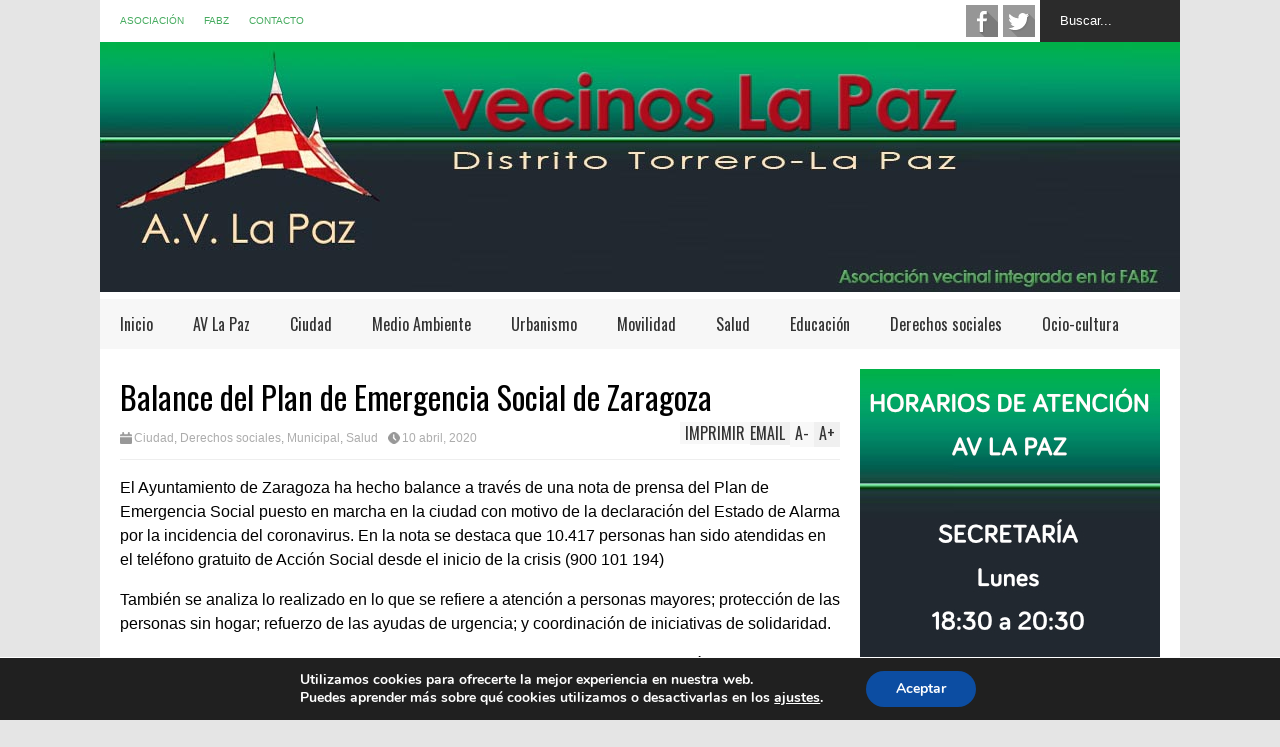

--- FILE ---
content_type: text/html; charset=UTF-8
request_url: https://vecinoslapaz.org/balance-del-plan-de-emergencia-social-de-zaragoza/
body_size: 20196
content:


<!DOCTYPE html>
<!--[if IE 7]>
<html class="ie ie7" lang="es">
<![endif]-->
<!--[if IE 8]>
<html class="ie ie8" lang="es">
<![endif]-->
<!--[if !(IE 7) | !(IE 8)  ]><!-->
<html lang="es">
<!--<![endif]-->
<head>
	<meta charset="UTF-8"/>
	<meta name="viewport" content="width=device-width"/>
	<title>Balance del Plan de Emergencia Social de Zaragoza - Vecinos La Paz</title>
	<link rel="profile" href="https://gmpg.org/xfn/11"/>
	
	<!--[if lt IE 9]>
	<script src="https://vecinoslapaz.org/wp-content/themes/flatnews/includes/scripts/commons/html5.js"></script>
	<![endif]-->
	<link href="https://fonts.googleapis.com/css?family=Oswald" rel="stylesheet" type="text/css"/>
	<!-- This site is optimized with the Yoast SEO plugin v15.2.1 - https://yoast.com/wordpress/plugins/seo/ -->
	<meta name="description" content="El Ayuntamiento hace balance del Plan de Emergencia Social puesto en marcha en la ciudad con motvo de la declaración del Estado de Alarma." />
	<meta name="robots" content="index, follow, max-snippet:-1, max-image-preview:large, max-video-preview:-1" />
	<link rel="canonical" href="https://vecinoslapaz.org/balance-del-plan-de-emergencia-social-de-zaragoza/" />
	<meta property="og:locale" content="es_ES" />
	<meta property="og:type" content="article" />
	<meta property="og:title" content="Balance del Plan de Emergencia Social de Zaragoza - Vecinos La Paz" />
	<meta property="og:description" content="El Ayuntamiento hace balance del Plan de Emergencia Social puesto en marcha en la ciudad con motvo de la declaración del Estado de Alarma." />
	<meta property="og:url" content="https://vecinoslapaz.org/balance-del-plan-de-emergencia-social-de-zaragoza/" />
	<meta property="og:site_name" content="Vecinos La Paz" />
	<meta property="article:published_time" content="2020-04-10T12:09:32+00:00" />
	<meta property="article:modified_time" content="2020-04-13T15:38:08+00:00" />
	<meta property="og:image" content="https://vecinoslapaz.org/wp-content/uploads/2020/03/200320FABZ-Ayto-Coronavirus-01.jpg" />
	<meta property="og:image:width" content="1080" />
	<meta property="og:image:height" content="608" />
	<meta name="twitter:card" content="summary" />
	<meta name="twitter:label1" content="Escrito por">
	<meta name="twitter:data1" content="AVV La Paz">
	<meta name="twitter:label2" content="Tiempo de lectura">
	<meta name="twitter:data2" content="3 minutos">
	<script type="application/ld+json" class="yoast-schema-graph">{"@context":"https://schema.org","@graph":[{"@type":"Organization","@id":"https://vecinoslapaz.org/#organization","name":"Asociaci\u00f3n Vecinal La Paz","url":"https://vecinoslapaz.org/","sameAs":[],"logo":{"@type":"ImageObject","@id":"https://vecinoslapaz.org/#logo","inLanguage":"es","url":"https://vecinoslapaz.org/wp-content/uploads/2015/12/Logo-LaPaz1.jpg","width":267,"height":210,"caption":"Asociaci\u00f3n Vecinal La Paz"},"image":{"@id":"https://vecinoslapaz.org/#logo"}},{"@type":"WebSite","@id":"https://vecinoslapaz.org/#website","url":"https://vecinoslapaz.org/","name":"Vecinos La Paz","description":"Web informativa de los vecinos del barrio La Paz de Zaragoza","publisher":{"@id":"https://vecinoslapaz.org/#organization"},"potentialAction":[{"@type":"SearchAction","target":"https://vecinoslapaz.org/?s={search_term_string}","query-input":"required name=search_term_string"}],"inLanguage":"es"},{"@type":"ImageObject","@id":"https://vecinoslapaz.org/balance-del-plan-de-emergencia-social-de-zaragoza/#primaryimage","inLanguage":"es","url":"https://vecinoslapaz.org/wp-content/uploads/2020/03/200320FABZ-Ayto-Coronavirus-01.jpg","width":1080,"height":608,"caption":"FABZ - Ayuntamiento de Zaragoza informaci\u00f3n de servicio por el Coronavirus"},{"@type":"WebPage","@id":"https://vecinoslapaz.org/balance-del-plan-de-emergencia-social-de-zaragoza/#webpage","url":"https://vecinoslapaz.org/balance-del-plan-de-emergencia-social-de-zaragoza/","name":"Balance del Plan de Emergencia Social de Zaragoza - Vecinos La Paz","isPartOf":{"@id":"https://vecinoslapaz.org/#website"},"primaryImageOfPage":{"@id":"https://vecinoslapaz.org/balance-del-plan-de-emergencia-social-de-zaragoza/#primaryimage"},"datePublished":"2020-04-10T12:09:32+00:00","dateModified":"2020-04-13T15:38:08+00:00","description":"El Ayuntamiento hace balance del Plan de Emergencia Social puesto en marcha en la ciudad con motvo de la declaraci\u00f3n del Estado de Alarma.","inLanguage":"es","potentialAction":[{"@type":"ReadAction","target":["https://vecinoslapaz.org/balance-del-plan-de-emergencia-social-de-zaragoza/"]}]},{"@type":"Article","@id":"https://vecinoslapaz.org/balance-del-plan-de-emergencia-social-de-zaragoza/#article","isPartOf":{"@id":"https://vecinoslapaz.org/balance-del-plan-de-emergencia-social-de-zaragoza/#webpage"},"author":{"@id":"https://vecinoslapaz.org/#/schema/person/b3376e9ac51bb371e60d209836f36c6e"},"headline":"Balance del Plan de Emergencia Social de Zaragoza","datePublished":"2020-04-10T12:09:32+00:00","dateModified":"2020-04-13T15:38:08+00:00","mainEntityOfPage":{"@id":"https://vecinoslapaz.org/balance-del-plan-de-emergencia-social-de-zaragoza/#webpage"},"publisher":{"@id":"https://vecinoslapaz.org/#organization"},"image":{"@id":"https://vecinoslapaz.org/balance-del-plan-de-emergencia-social-de-zaragoza/#primaryimage"},"articleSection":"Ciudad,Derechos sociales,Municipal,Salud","inLanguage":"es"},{"@type":"Person","@id":"https://vecinoslapaz.org/#/schema/person/b3376e9ac51bb371e60d209836f36c6e","name":"AVV La Paz","sameAs":["https://vecinoslapaz.org/"]}]}</script>
	<!-- / Yoast SEO plugin. -->


<link rel='dns-prefetch' href='//www.google.com' />
<link rel='dns-prefetch' href='//s7.addthis.com' />
<link rel='dns-prefetch' href='//www.googletagmanager.com' />
<link rel='dns-prefetch' href='//fonts.googleapis.com' />
<link rel="alternate" type="application/rss+xml" title="Vecinos La Paz &raquo; Feed" href="https://vecinoslapaz.org/feed/" />
<link rel="alternate" type="application/rss+xml" title="Vecinos La Paz &raquo; Feed de los comentarios" href="https://vecinoslapaz.org/comments/feed/" />
		<!-- This site uses the Google Analytics by ExactMetrics plugin v7.10.1 - Using Analytics tracking - https://www.exactmetrics.com/ -->
							<script
				src="//www.googletagmanager.com/gtag/js?id=UA-165399749-1"  data-cfasync="false" data-wpfc-render="false" type="text/javascript" async></script>
			<script data-cfasync="false" data-wpfc-render="false" type="text/javascript">
				var em_version = '7.10.1';
				var em_track_user = true;
				var em_no_track_reason = '';
				
								var disableStrs = [
															'ga-disable-UA-165399749-1',
									];

				/* Function to detect opted out users */
				function __gtagTrackerIsOptedOut() {
					for (var index = 0; index < disableStrs.length; index++) {
						if (document.cookie.indexOf(disableStrs[index] + '=true') > -1) {
							return true;
						}
					}

					return false;
				}

				/* Disable tracking if the opt-out cookie exists. */
				if (__gtagTrackerIsOptedOut()) {
					for (var index = 0; index < disableStrs.length; index++) {
						window[disableStrs[index]] = true;
					}
				}

				/* Opt-out function */
				function __gtagTrackerOptout() {
					for (var index = 0; index < disableStrs.length; index++) {
						document.cookie = disableStrs[index] + '=true; expires=Thu, 31 Dec 2099 23:59:59 UTC; path=/';
						window[disableStrs[index]] = true;
					}
				}

				if ('undefined' === typeof gaOptout) {
					function gaOptout() {
						__gtagTrackerOptout();
					}
				}
								window.dataLayer = window.dataLayer || [];

				window.ExactMetricsDualTracker = {
					helpers: {},
					trackers: {},
				};
				if (em_track_user) {
					function __gtagDataLayer() {
						dataLayer.push(arguments);
					}

					function __gtagTracker(type, name, parameters) {
						if (!parameters) {
							parameters = {};
						}

						if (parameters.send_to) {
							__gtagDataLayer.apply(null, arguments);
							return;
						}

						if (type === 'event') {
							
														parameters.send_to = exactmetrics_frontend.ua;
							__gtagDataLayer(type, name, parameters);
													} else {
							__gtagDataLayer.apply(null, arguments);
						}
					}

					__gtagTracker('js', new Date());
					__gtagTracker('set', {
						'developer_id.dNDMyYj': true,
											});
															__gtagTracker('config', 'UA-165399749-1', {"forceSSL":"true"} );
										window.gtag = __gtagTracker;										(function () {
						/* https://developers.google.com/analytics/devguides/collection/analyticsjs/ */
						/* ga and __gaTracker compatibility shim. */
						var noopfn = function () {
							return null;
						};
						var newtracker = function () {
							return new Tracker();
						};
						var Tracker = function () {
							return null;
						};
						var p = Tracker.prototype;
						p.get = noopfn;
						p.set = noopfn;
						p.send = function () {
							var args = Array.prototype.slice.call(arguments);
							args.unshift('send');
							__gaTracker.apply(null, args);
						};
						var __gaTracker = function () {
							var len = arguments.length;
							if (len === 0) {
								return;
							}
							var f = arguments[len - 1];
							if (typeof f !== 'object' || f === null || typeof f.hitCallback !== 'function') {
								if ('send' === arguments[0]) {
									var hitConverted, hitObject = false, action;
									if ('event' === arguments[1]) {
										if ('undefined' !== typeof arguments[3]) {
											hitObject = {
												'eventAction': arguments[3],
												'eventCategory': arguments[2],
												'eventLabel': arguments[4],
												'value': arguments[5] ? arguments[5] : 1,
											}
										}
									}
									if ('pageview' === arguments[1]) {
										if ('undefined' !== typeof arguments[2]) {
											hitObject = {
												'eventAction': 'page_view',
												'page_path': arguments[2],
											}
										}
									}
									if (typeof arguments[2] === 'object') {
										hitObject = arguments[2];
									}
									if (typeof arguments[5] === 'object') {
										Object.assign(hitObject, arguments[5]);
									}
									if ('undefined' !== typeof arguments[1].hitType) {
										hitObject = arguments[1];
										if ('pageview' === hitObject.hitType) {
											hitObject.eventAction = 'page_view';
										}
									}
									if (hitObject) {
										action = 'timing' === arguments[1].hitType ? 'timing_complete' : hitObject.eventAction;
										hitConverted = mapArgs(hitObject);
										__gtagTracker('event', action, hitConverted);
									}
								}
								return;
							}

							function mapArgs(args) {
								var arg, hit = {};
								var gaMap = {
									'eventCategory': 'event_category',
									'eventAction': 'event_action',
									'eventLabel': 'event_label',
									'eventValue': 'event_value',
									'nonInteraction': 'non_interaction',
									'timingCategory': 'event_category',
									'timingVar': 'name',
									'timingValue': 'value',
									'timingLabel': 'event_label',
									'page': 'page_path',
									'location': 'page_location',
									'title': 'page_title',
								};
								for (arg in args) {
																		if (!(!args.hasOwnProperty(arg) || !gaMap.hasOwnProperty(arg))) {
										hit[gaMap[arg]] = args[arg];
									} else {
										hit[arg] = args[arg];
									}
								}
								return hit;
							}

							try {
								f.hitCallback();
							} catch (ex) {
							}
						};
						__gaTracker.create = newtracker;
						__gaTracker.getByName = newtracker;
						__gaTracker.getAll = function () {
							return [];
						};
						__gaTracker.remove = noopfn;
						__gaTracker.loaded = true;
						window['__gaTracker'] = __gaTracker;
					})();
									} else {
										console.log("");
					(function () {
						function __gtagTracker() {
							return null;
						}

						window['__gtagTracker'] = __gtagTracker;
						window['gtag'] = __gtagTracker;
					})();
									}
			</script>
				<!-- / Google Analytics by ExactMetrics -->
		<link rel='stylesheet' id='wp-block-library-css'  href='https://vecinoslapaz.org/wp-includes/css/dist/block-library/style.min.css' type='text/css' media='all' />
<link rel='stylesheet' id='wbcr-comments-plus-url-span-css'  href='https://vecinoslapaz.org/wp-content/plugins/clearfy/components/comments-plus/assets/css/url-span.css' type='text/css' media='all' />
<link rel='stylesheet' id='contact-form-7-css'  href='https://vecinoslapaz.org/wp-content/plugins/contact-form-7/includes/css/styles.css' type='text/css' media='all' />
<link rel='stylesheet' id='fvp-frontend-css'  href='https://vecinoslapaz.org/wp-content/plugins/featured-video-plus/styles/frontend.css' type='text/css' media='all' />
<link rel='stylesheet' id='gdpr-css'  href='https://vecinoslapaz.org/wp-content/plugins/gdpr/dist/css/public.css' type='text/css' media='all' />
<link rel='stylesheet' id='page-visit-counter-pro-css'  href='https://vecinoslapaz.org/wp-content/plugins/page-visit-counter/public/css/page-visit-counter-public.css' type='text/css' media='all' />
<link rel='stylesheet' id='rs-plugin-settings-css'  href='https://vecinoslapaz.org/wp-content/plugins/revslider/rs-plugin/css/settings.css' type='text/css' media='all' />
<style id='rs-plugin-settings-inline-css' type='text/css'>
.tp-caption a{color:#ff7302;text-shadow:none;-webkit-transition:all 0.2s ease-out;-moz-transition:all 0.2s ease-out;-o-transition:all 0.2s ease-out;-ms-transition:all 0.2s ease-out}.tp-caption a:hover{color:#ffa902}
</style>
<link rel='stylesheet' id='tp-open-css'  href='https://fonts.googleapis.com/css?family=open+sans+condensed++light' type='text/css' media='all' />
<link rel='stylesheet' id='tp-oswald-css'  href='https://fonts.googleapis.com/css?family=Oswald+normal%3A400' type='text/css' media='all' />
<link rel='stylesheet' id='tp-faster-css'  href='https://fonts.googleapis.com/css?family=faster+one' type='text/css' media='all' />
<link rel='stylesheet' id='googlefonts-css'  href='https://fonts.googleapis.com/css?family=Open+Sans+Condensed:300|Oswald:400|Oswald:400&subset=latin' type='text/css' media='all' />
<link rel='stylesheet' id='theme-style-css'  href='https://vecinoslapaz.org/wp-content/themes/flatnews_child/style.css' type='text/css' media='all' />
<style id='theme-style-inline-css' type='text/css'>
a,
#top-page-list ul li a,
.news-box.break li h3.title a:hover,
#flexible-home-layout-section .news-box .meta a:hover,
.post-wrapper .meta > div:hover,
.related-post .meta a:hover,
.related-news .meta a:hover,
#flexible-home-layout-section .news-box.slider h3.title a:hover,
.post-header .meta a:hover,
#copyright a:hover,
#selectnav2 {
	color: #46ab5f;
}
::-webkit-scrollbar-thumb {
	background-color: #46ab5f;
}

.header-line-2,
#drop-down-menu > div > ul > li:hover > a,
#drop-down-menu ul.sub-menu li a:hover,
#flexible-home-layout-section .news-box h2.title a,
#flexible-home-layout-section .news-box.hot .item-first,
#flexible-home-layout-section .news-box.slider .dots li.active,
.tagcloud a,
#respond form #submit,

#contact-form .show-all a {
	background-color: #46ab5f;
}
.post-body blockquote {
	border-top-color: #46ab5f;
}body {
background-color: #E5E5E5;
}
body,
#drop-down-menu ul.sub-menu li a{
	font-family: Arial;
}
.blog-title,
#drop-down-menu,
#flexible-home-layout-section .news-box h2.title,
#flexible-home-layout-section .news-box h3.title,
h1.post-title,
.post-body blockquote,
.post-apps a,
.zoom-text span,
h2.archive-post-title,
#side h2.widget-title,
.widget_feed_data_widget .item .title,
#footer-section .widget-title,
.tagcloud a,
#post-footer-section .widget .widget-title ,
.share-post .title,
.related-news h3.title,
.post-author .author-info h4,
.page-numbers,
.paginations .item a,
#reply-title,
.img-404,
a.home-from-none,
#contact-form .label,
#contact-form .show-all a,
#selectnav2 {
	font-family: 'Oswald', sans-serif;
}
</style>
<!--[if lt IE 9]>
<link rel='stylesheet' id='ie-style-css'  href='https://vecinoslapaz.org/wp-content/themes/flatnews/includes/scripts/commons/ie.css' type='text/css' media='all' />
<![endif]-->
<!--[if IE 8]>
<link rel='stylesheet' id='ie8-style-css'  href='https://vecinoslapaz.org/wp-content/themes/flatnews/includes/scripts/commons/ie8.css' type='text/css' media='all' />
<![endif]-->
<link rel='stylesheet' id='wpgmp-frontend_css-css'  href='https://vecinoslapaz.org/wp-content/plugins/wp-google-map-plugin/assets/css/frontend.css' type='text/css' media='all' />
<link rel='stylesheet' id='moove_gdpr_frontend-css'  href='https://vecinoslapaz.org/wp-content/plugins/gdpr-cookie-compliance/dist/styles/gdpr-main.css' type='text/css' media='all' />
<style id='moove_gdpr_frontend-inline-css' type='text/css'>
#moove_gdpr_cookie_modal,#moove_gdpr_cookie_info_bar,.gdpr_cookie_settings_shortcode_content{font-family:Nunito,sans-serif}#moove_gdpr_save_popup_settings_button{background-color:#373737;color:#fff}#moove_gdpr_save_popup_settings_button:hover{background-color:#000}#moove_gdpr_cookie_info_bar .moove-gdpr-info-bar-container .moove-gdpr-info-bar-content a.mgbutton,#moove_gdpr_cookie_info_bar .moove-gdpr-info-bar-container .moove-gdpr-info-bar-content button.mgbutton{background-color:#0C4DA2}#moove_gdpr_cookie_modal .moove-gdpr-modal-content .moove-gdpr-modal-footer-content .moove-gdpr-button-holder a.mgbutton,#moove_gdpr_cookie_modal .moove-gdpr-modal-content .moove-gdpr-modal-footer-content .moove-gdpr-button-holder button.mgbutton,.gdpr_cookie_settings_shortcode_content .gdpr-shr-button.button-green{background-color:#0C4DA2;border-color:#0C4DA2}#moove_gdpr_cookie_modal .moove-gdpr-modal-content .moove-gdpr-modal-footer-content .moove-gdpr-button-holder a.mgbutton:hover,#moove_gdpr_cookie_modal .moove-gdpr-modal-content .moove-gdpr-modal-footer-content .moove-gdpr-button-holder button.mgbutton:hover,.gdpr_cookie_settings_shortcode_content .gdpr-shr-button.button-green:hover{background-color:#fff;color:#0C4DA2}#moove_gdpr_cookie_modal .moove-gdpr-modal-content .moove-gdpr-modal-close i,#moove_gdpr_cookie_modal .moove-gdpr-modal-content .moove-gdpr-modal-close span.gdpr-icon{background-color:#0C4DA2;border:1px solid #0C4DA2}#moove_gdpr_cookie_info_bar span.change-settings-button.focus-g,#moove_gdpr_cookie_info_bar span.change-settings-button:focus{-webkit-box-shadow:0 0 1px 3px #0C4DA2;-moz-box-shadow:0 0 1px 3px #0C4DA2;box-shadow:0 0 1px 3px #0C4DA2}#moove_gdpr_cookie_modal .moove-gdpr-modal-content .moove-gdpr-modal-close i:hover,#moove_gdpr_cookie_modal .moove-gdpr-modal-content .moove-gdpr-modal-close span.gdpr-icon:hover,#moove_gdpr_cookie_info_bar span[data-href]>u.change-settings-button{color:#0C4DA2}#moove_gdpr_cookie_modal .moove-gdpr-modal-content .moove-gdpr-modal-left-content #moove-gdpr-menu li.menu-item-selected a span.gdpr-icon,#moove_gdpr_cookie_modal .moove-gdpr-modal-content .moove-gdpr-modal-left-content #moove-gdpr-menu li.menu-item-selected button span.gdpr-icon{color:inherit}#moove_gdpr_cookie_modal .moove-gdpr-modal-content .moove-gdpr-modal-left-content #moove-gdpr-menu li a span.gdpr-icon,#moove_gdpr_cookie_modal .moove-gdpr-modal-content .moove-gdpr-modal-left-content #moove-gdpr-menu li button span.gdpr-icon{color:inherit}#moove_gdpr_cookie_modal .gdpr-acc-link{line-height:0;font-size:0;color:transparent;position:absolute}#moove_gdpr_cookie_modal .moove-gdpr-modal-content .moove-gdpr-modal-close:hover i,#moove_gdpr_cookie_modal .moove-gdpr-modal-content .moove-gdpr-modal-left-content #moove-gdpr-menu li a,#moove_gdpr_cookie_modal .moove-gdpr-modal-content .moove-gdpr-modal-left-content #moove-gdpr-menu li button,#moove_gdpr_cookie_modal .moove-gdpr-modal-content .moove-gdpr-modal-left-content #moove-gdpr-menu li button i,#moove_gdpr_cookie_modal .moove-gdpr-modal-content .moove-gdpr-modal-left-content #moove-gdpr-menu li a i,#moove_gdpr_cookie_modal .moove-gdpr-modal-content .moove-gdpr-tab-main .moove-gdpr-tab-main-content a:hover,#moove_gdpr_cookie_info_bar.moove-gdpr-dark-scheme .moove-gdpr-info-bar-container .moove-gdpr-info-bar-content a.mgbutton:hover,#moove_gdpr_cookie_info_bar.moove-gdpr-dark-scheme .moove-gdpr-info-bar-container .moove-gdpr-info-bar-content button.mgbutton:hover,#moove_gdpr_cookie_info_bar.moove-gdpr-dark-scheme .moove-gdpr-info-bar-container .moove-gdpr-info-bar-content a:hover,#moove_gdpr_cookie_info_bar.moove-gdpr-dark-scheme .moove-gdpr-info-bar-container .moove-gdpr-info-bar-content button:hover,#moove_gdpr_cookie_info_bar.moove-gdpr-dark-scheme .moove-gdpr-info-bar-container .moove-gdpr-info-bar-content span.change-settings-button:hover,#moove_gdpr_cookie_info_bar.moove-gdpr-dark-scheme .moove-gdpr-info-bar-container .moove-gdpr-info-bar-content u.change-settings-button:hover,#moove_gdpr_cookie_info_bar span[data-href]>u.change-settings-button,#moove_gdpr_cookie_info_bar.moove-gdpr-dark-scheme .moove-gdpr-info-bar-container .moove-gdpr-info-bar-content a.mgbutton.focus-g,#moove_gdpr_cookie_info_bar.moove-gdpr-dark-scheme .moove-gdpr-info-bar-container .moove-gdpr-info-bar-content button.mgbutton.focus-g,#moove_gdpr_cookie_info_bar.moove-gdpr-dark-scheme .moove-gdpr-info-bar-container .moove-gdpr-info-bar-content a.focus-g,#moove_gdpr_cookie_info_bar.moove-gdpr-dark-scheme .moove-gdpr-info-bar-container .moove-gdpr-info-bar-content button.focus-g,#moove_gdpr_cookie_info_bar.moove-gdpr-dark-scheme .moove-gdpr-info-bar-container .moove-gdpr-info-bar-content a.mgbutton:focus,#moove_gdpr_cookie_info_bar.moove-gdpr-dark-scheme .moove-gdpr-info-bar-container .moove-gdpr-info-bar-content button.mgbutton:focus,#moove_gdpr_cookie_info_bar.moove-gdpr-dark-scheme .moove-gdpr-info-bar-container .moove-gdpr-info-bar-content a:focus,#moove_gdpr_cookie_info_bar.moove-gdpr-dark-scheme .moove-gdpr-info-bar-container .moove-gdpr-info-bar-content button:focus,#moove_gdpr_cookie_info_bar.moove-gdpr-dark-scheme .moove-gdpr-info-bar-container .moove-gdpr-info-bar-content span.change-settings-button.focus-g,span.change-settings-button:focus,#moove_gdpr_cookie_info_bar.moove-gdpr-dark-scheme .moove-gdpr-info-bar-container .moove-gdpr-info-bar-content u.change-settings-button.focus-g,#moove_gdpr_cookie_info_bar.moove-gdpr-dark-scheme .moove-gdpr-info-bar-container .moove-gdpr-info-bar-content u.change-settings-button:focus{color:#0C4DA2}#moove_gdpr_cookie_modal.gdpr_lightbox-hide{display:none}
</style>
<link rel='stylesheet' id='wp_edit_column-styles-css'  href='https://vecinoslapaz.org/wp-content/plugins/wp-edit/css/column-style.css' type='text/css' media='all' />
<script type='text/javascript' src='https://vecinoslapaz.org/wp-content/plugins/google-analytics-dashboard-for-wp/assets/js/frontend-gtag.min.js'></script>
<script data-cfasync="false" data-wpfc-render="false" type="text/javascript" id='exactmetrics-frontend-script-js-extra'>/* <![CDATA[ */
var exactmetrics_frontend = {"js_events_tracking":"true","download_extensions":"zip,mp3,mpeg,pdf,docx,pptx,xlsx,rar","inbound_paths":"[{\"path\":\"\\\/go\\\/\",\"label\":\"affiliate\"},{\"path\":\"\\\/recommend\\\/\",\"label\":\"affiliate\"}]","home_url":"https:\/\/vecinoslapaz.org","hash_tracking":"false","ua":"UA-165399749-1","v4_id":""};/* ]]> */
</script>
<script type='text/javascript' src='https://vecinoslapaz.org/wp-includes/js/jquery/jquery.js'></script>
<script type='text/javascript' src='https://vecinoslapaz.org/wp-includes/js/jquery/jquery-migrate.min.js'></script>
<script type='text/javascript' src='https://vecinoslapaz.org/wp-content/plugins/featured-video-plus/js/jquery.fitvids.min.js'></script>
<script type='text/javascript'>
/* <![CDATA[ */
var fvpdata = {"ajaxurl":"https:\/\/vecinoslapaz.org\/wp-admin\/admin-ajax.php","nonce":"3a25aea46b","fitvids":"1","dynamic":"","overlay":"","opacity":"0.75","color":"b","width":"640"};
/* ]]> */
</script>
<script type='text/javascript' src='https://vecinoslapaz.org/wp-content/plugins/featured-video-plus/js/frontend.min.js'></script>
<script type='text/javascript' src='https://www.google.com/recaptcha/api.js?hl=es_ES'></script>
<script type='text/javascript'>
/* <![CDATA[ */
var GDPR = {"ajaxurl":"https:\/\/vecinoslapaz.org\/wp-admin\/admin-ajax.php","logouturl":"","i18n":{"aborting":"Abortando","logging_out":"Vas a ser desconectado.","continue":"Seguir","cancel":"Cancelar","ok":"Aceptar","close_account":"\u00bfQuieres cerrar tu cuenta?","close_account_warning":"Se cerrar\u00e1 tu cuenta y todos los datos se borrar\u00e1n de manera permanente y no  se podr\u00e1n recuperar \u00bfEst\u00e1s seguro?","are_you_sure":"\u00bfEst\u00e1s seguro?","policy_disagree":"Al no aceptar ya no tendr\u00e1s acceso a nuestro sitio y se te desconectar\u00e1."},"is_user_logged_in":"","refresh":"1"};
/* ]]> */
</script>
<script type='text/javascript' src='https://vecinoslapaz.org/wp-content/plugins/gdpr/dist/js/public.js'></script>
<script type='text/javascript' src='https://vecinoslapaz.org/wp-content/plugins/page-visit-counter/public/js/page-visit-counter-public.js'></script>
<script type='text/javascript' src='https://vecinoslapaz.org/wp-content/plugins/revslider/rs-plugin/js/jquery.themepunch.tools.min.js'></script>
<script type='text/javascript' src='https://vecinoslapaz.org/wp-content/plugins/revslider/rs-plugin/js/jquery.themepunch.revolution.min.js'></script>
<script type='text/javascript' src='https://vecinoslapaz.org/wp-content/themes/flatnews/includes/scripts/commons/global.js'></script>
<script type='text/javascript' src='//s7.addthis.com/js/300/addthis_widget.js?#pubid=xa-51be7bd11b8b90a4'></script>

<!-- Fragmento de código de Google Analytics añadido por Site Kit -->
<script type='text/javascript' src='https://www.googletagmanager.com/gtag/js?id=GT-5RMBV9T' async></script>
<script type='text/javascript'>
window.dataLayer = window.dataLayer || [];function gtag(){dataLayer.push(arguments);}
gtag('set', 'linker', {"domains":["vecinoslapaz.org"]} );
gtag("js", new Date());
gtag("set", "developer_id.dZTNiMT", true);
gtag("config", "GT-5RMBV9T");
</script>

<!-- Final del fragmento de código de Google Analytics añadido por Site Kit -->
<link rel='https://api.w.org/' href='https://vecinoslapaz.org/wp-json/' />
<link rel="alternate" type="application/json+oembed" href="https://vecinoslapaz.org/wp-json/oembed/1.0/embed?url=https%3A%2F%2Fvecinoslapaz.org%2Fbalance-del-plan-de-emergencia-social-de-zaragoza%2F" />
<link rel="alternate" type="text/xml+oembed" href="https://vecinoslapaz.org/wp-json/oembed/1.0/embed?url=https%3A%2F%2Fvecinoslapaz.org%2Fbalance-del-plan-de-emergencia-social-de-zaragoza%2F&#038;format=xml" />
<meta name="generator" content="Site Kit by Google 1.116.0" />		<script type="text/javascript">
			jQuery(document).ready(function() {
				// CUSTOM AJAX CONTENT LOADING FUNCTION
				var ajaxRevslider = function(obj) {
				
					// obj.type : Post Type
					// obj.id : ID of Content to Load
					// obj.aspectratio : The Aspect Ratio of the Container / Media
					// obj.selector : The Container Selector where the Content of Ajax will be injected. It is done via the Essential Grid on Return of Content
					
					var content = "";

					data = {};
					
					data.action = 'revslider_ajax_call_front';
					data.client_action = 'get_slider_html';
					data.token = 'a4f6886603';
					data.type = obj.type;
					data.id = obj.id;
					data.aspectratio = obj.aspectratio;
					
					// SYNC AJAX REQUEST
					jQuery.ajax({
						type:"post",
						url:"https://vecinoslapaz.org/wp-admin/admin-ajax.php",
						dataType: 'json',
						data:data,
						async:false,
						success: function(ret, textStatus, XMLHttpRequest) {
							if(ret.success == true)
								content = ret.data;								
						},
						error: function(e) {
							console.log(e);
						}
					});
					
					 // FIRST RETURN THE CONTENT WHEN IT IS LOADED !!
					 return content;						 
				};
				
				// CUSTOM AJAX FUNCTION TO REMOVE THE SLIDER
				var ajaxRemoveRevslider = function(obj) {
					return jQuery(obj.selector+" .rev_slider").revkill();
				};

				// EXTEND THE AJAX CONTENT LOADING TYPES WITH TYPE AND FUNCTION
				var extendessential = setInterval(function() {
					if (jQuery.fn.tpessential != undefined) {
						clearInterval(extendessential);
						if(typeof(jQuery.fn.tpessential.defaults) !== 'undefined') {
							jQuery.fn.tpessential.defaults.ajaxTypes.push({type:"revslider",func:ajaxRevslider,killfunc:ajaxRemoveRevslider,openAnimationSpeed:0.3});   
							// type:  Name of the Post to load via Ajax into the Essential Grid Ajax Container
							// func: the Function Name which is Called once the Item with the Post Type has been clicked
							// killfunc: function to kill in case the Ajax Window going to be removed (before Remove function !
							// openAnimationSpeed: how quick the Ajax Content window should be animated (default is 0.3)
						}
					}
				},30);
			});
		</script>
		<style type='text/css' media='screen'>
	h2{ font-family:"Open Sans Condensed", arial, sans-serif;}
	h3{ font-family:"Oswald", arial, sans-serif;}
	h4{ font-family:"Oswald", arial, sans-serif;}
</style>
<!-- fonts delivered by Wordpress Google Fonts, a plugin by Adrian3.com --><link rel="shortcut icon"  href="https://vecinoslapaz.org/wp-content/uploads/2015/12/favicon.jpg"/><link rel="icon" href="https://vecinoslapaz.org/wp-content/uploads/2015/12/favicon.jpg" sizes="32x32" />
<link rel="icon" href="https://vecinoslapaz.org/wp-content/uploads/2015/12/favicon.jpg" sizes="192x192" />
<link rel="apple-touch-icon" href="https://vecinoslapaz.org/wp-content/uploads/2015/12/favicon.jpg" />
<meta name="msapplication-TileImage" content="https://vecinoslapaz.org/wp-content/uploads/2015/12/favicon.jpg" />
</head>

<body class="post-template-default single single-post postid-5568 single-format-standard">
<div class='wide' id="wrapper">




	<header id="header">
		<div class="header-line-1">
			<nav id="top-page-list"><div class="menu-menu-superior-container"><ul id="menu-menu-superior" class="page-list"><li id="menu-item-2369" class="menu-item menu-item-type-taxonomy menu-item-object-category menu-item-2369"><a href="https://vecinoslapaz.org/noticias/av-la-paz/">Asociación</a></li>
<li id="menu-item-764" class="menu-item menu-item-type-custom menu-item-object-custom menu-item-764"><a href="http://www.fabz.es">FABZ</a></li>
<li id="menu-item-25" class="menu-item menu-item-type-post_type menu-item-object-page menu-item-25"><a href="https://vecinoslapaz.org/contactar/">Contacto</a></li>
</ul></div></nav>			<form method="get" id="searchform" action="https://vecinoslapaz.org">
	<input id="search-text" name="s" onblur="if (this.value == '') {this.value = 'Buscar...';}" onfocus="if (this.value == 'Buscar...') {this.value = '';}" type="text" value="Buscar...">
</form>			<div class="social-list" id="social-list-top">
				<ul class="social-link-list">
			<li>
				<a href="https://www.facebook.com/vecinoslapaz/?fref=ts" class="item-facebook ti" target="_blank">facebook</a>
			</li>
			<li>
				<a href="https://twitter.com/asovecinoslapaz?lang=es" class="item-twitter ti" target="_blank">twitter</a>
			</li></ul>			</div>
			
			<div class="clear"></div>
			
			
		</div>
		<div class="clear"></div>
		<div>
										<h2 class=""><a href="https://vecinoslapaz.org" 
					title="Web informativa de los vecinos del barrio La Paz de Zaragoza"><img alt="blog-logo" src="https://vecinoslapaz.org/wp-content/uploads/2019/07/avvlapaz-header-2.jpg"/></a></h2>
					</div>

		<div class="clear"></div>
		<div class="header-line-3">
			<nav id="drop-down-menu"><div class="menu-menu-principal-container"><ul id="menu-menu-principal" class="page-list"><li id="menu-item-212" class="menu-item menu-item-type-custom menu-item-object-custom menu-item-home menu-item-212"><a href="https://vecinoslapaz.org/">Inicio</a></li>
<li id="menu-item-2368" class="menu-item menu-item-type-taxonomy menu-item-object-category menu-item-has-children menu-item-2368"><a href="https://vecinoslapaz.org/noticias/av-la-paz/">AV La Paz</a>
<ul class="sub-menu">
	<li id="menu-item-7690" class="menu-item menu-item-type-taxonomy menu-item-object-category menu-item-7690"><a href="https://vecinoslapaz.org/noticias/av-la-paz/50-aniversario-av-la-paz/">50 Aniversario AV La Paz</a></li>
</ul>
</li>
<li id="menu-item-689" class="menu-item menu-item-type-taxonomy menu-item-object-category current-post-ancestor current-menu-parent current-post-parent menu-item-has-children menu-item-689"><a href="https://vecinoslapaz.org/noticias/ciudad/">Ciudad</a>
<ul class="sub-menu">
	<li id="menu-item-148" class="menu-item menu-item-type-taxonomy menu-item-object-category current-post-ancestor current-menu-parent current-post-parent menu-item-148"><a href="https://vecinoslapaz.org/noticias/municipal/">Municipal</a></li>
	<li id="menu-item-149" class="menu-item menu-item-type-taxonomy menu-item-object-category menu-item-149"><a href="https://vecinoslapaz.org/noticias/entidades/">Entidades</a></li>
	<li id="menu-item-150" class="menu-item menu-item-type-taxonomy menu-item-object-category menu-item-150"><a href="https://vecinoslapaz.org/noticias/servicios/">Servicios</a></li>
	<li id="menu-item-151" class="menu-item menu-item-type-taxonomy menu-item-object-category menu-item-151"><a href="https://vecinoslapaz.org/noticias/vecinos/">Vecinos</a></li>
</ul>
</li>
<li id="menu-item-152" class="menu-item menu-item-type-taxonomy menu-item-object-category menu-item-152"><a href="https://vecinoslapaz.org/noticias/medio-ambiente/">Medio Ambiente</a></li>
<li id="menu-item-153" class="menu-item menu-item-type-taxonomy menu-item-object-category menu-item-153"><a href="https://vecinoslapaz.org/noticias/urbanismo/">Urbanismo</a></li>
<li id="menu-item-154" class="menu-item menu-item-type-taxonomy menu-item-object-category menu-item-154"><a href="https://vecinoslapaz.org/noticias/movilidad/">Movilidad</a></li>
<li id="menu-item-155" class="menu-item menu-item-type-taxonomy menu-item-object-category current-post-ancestor current-menu-parent current-post-parent menu-item-155"><a href="https://vecinoslapaz.org/noticias/salud/">Salud</a></li>
<li id="menu-item-187" class="menu-item menu-item-type-taxonomy menu-item-object-category menu-item-187"><a href="https://vecinoslapaz.org/noticias/educacion/">Educación</a></li>
<li id="menu-item-186" class="menu-item menu-item-type-taxonomy menu-item-object-category current-post-ancestor current-menu-parent current-post-parent menu-item-186"><a href="https://vecinoslapaz.org/noticias/derechos-sociales/">Derechos sociales</a></li>
<li id="menu-item-188" class="menu-item menu-item-type-taxonomy menu-item-object-category menu-item-188"><a href="https://vecinoslapaz.org/noticias/ocio-cultura/">Ocio-cultura</a></li>
</ul></div></nav>			<div class="clear"></div>
		</div>
	</header>
	<div class="clear"></div>




<div class="clear"></div>
<div id="primary">
	<div id="main">
		
					 
				<article id="post-5568" class="post-5568 post type-post status-publish format-standard has-post-thumbnail hentry category-ciudad category-derechos-sociales category-municipal category-salud">
					
					<header class="post-header">
						<h1 class="post-title entry-title">Balance del Plan de Emergencia Social de Zaragoza</h1>
						<div class="meta post-meta">
							<div class="cate"><a href="https://vecinoslapaz.org/noticias/ciudad/" rel="category tag">Ciudad</a>, <a href="https://vecinoslapaz.org/noticias/derechos-sociales/" rel="category tag">Derechos sociales</a>, <a href="https://vecinoslapaz.org/noticias/municipal/" rel="category tag">Municipal</a>, <a href="https://vecinoslapaz.org/noticias/salud/" rel="category tag">Salud</a></div><a href="https://vecinoslapaz.org/balance-del-plan-de-emergencia-social-de-zaragoza/" class="date updated"><i class="icon"></i><span>10 abril, 2020</span></a>							
							<div class="post-apps">
								<a href="#A+" class="zoom-text zoom-in-text">A<span>+</span></a>
								<a href="#A-" class="zoom-text zoom-out-text">A<span>-</span></a>
								<!-- AddThis Button BEGIN -->
								<div class="addthis_toolbox addthis_default_style addthis_16x16_style">
									<a class="addthis_button_email">Email</a>
									<a class="addthis_button_print">Imprimir</a>
								</div>
								
								<!-- AddThis Button END -->
							</div>
							
							
						</div><!-- .post-meta -->
					</header><!-- .post-header -->
 
					<div class="post-body">
						
																		
						
						<p>El Ayuntamiento de Zaragoza ha hecho balance a través de una nota de prensa del Plan de Emergencia Social puesto en marcha en la ciudad con motivo de la declaración del Estado de Alarma por la incidencia del coronavirus. En la nota se destaca que 10.417 personas han sido atendidas en el teléfono gratuito de Acción Social desde el inicio de la crisis (900 101 194)</p>
<p>También se analiza lo realizado en lo que se refiere a atención a personas mayores; protección de las personas sin hogar; refuerzo de las ayudas de urgencia; y coordinación de iniciativas de solidaridad.</p>
<p>Reproducimos la nota completa sobre el Plan de Emergencia Social a continuación:</p>
<blockquote><p>El Ayuntamiento de Zaragoza continúa volcando sus esfuerzos en la atención a la población más vulnerable y que más sufre los efectos de la crisis sanitaria. Desde el pasado 16 de marzo, 10.417 personas han sido atendidas en el teléfono gratuito 900 101 194, habilitado por el Consistorio para centralizar durante las 24 horas del día todas las gestiones de carácter social: ayudas de urgencia, comida a domicilio para personas mayores, servicio de ayuda a domicilio, información sobre la plataforma ZGZ Ayuda, etc.</p>
<p>Todas estas acciones forman parte del Plan de Emergencia Social de Zaragoza, puesto en marcha por el Área de Acción Social y Familia en torno a cuatro ejes: atención a las personas mayores; protección de las personas sin hogar; refuerzo de las ayudas de urgencia; y coordinación de iniciativas de solidaridad.</p>
<p>“Es digno de alabar el esfuerzo de toda la plantilla del Área de Acción Social, y de las empresas colaboradoras, por adaptarse a las nuevas dinámicas de trabajo y por redoblar esfuerzos para poder atender a quienes más lo necesitan en estas circunstancias tan difíciles. En esta línea vamos a seguir trabajando, reforzando todavía más los recursos siempre que sea necesario para procurar la atención de los vecinos y vecinas de Zaragoza”, ha señalado el consejero Ángel Lorén.</p>
<p>Para centralizar la atención de todos los servicios sociales municipales, el Ayuntamiento puso a disposición desde la primera semana de estado de alarma el teléfono gratuito 900 101 194, mediante un contrato de urgencia con la empresa Atenzia. Desde ahí, se atienden todas las solicitudes de información y se derivan las llamadas a los servicios municipales, en función de la necesidad de cada persona. De las 10.417 personas atendidas, 5.174 han sido derivadas al personal municipal de los servicios sociales comunitarios.</p>
<p>641.345 euros en ayudas de alimentación, más del doble que el año pasado</p>
<p>Buena parte de las atenciones de los servicios sociales han consistido en la provisión de ayudas de alimentación, cuya solicitud se ha duplicado durante la crisis sanitaria. Desde el 16 de marzo se han solicitado 2.618 ayudas de alimentación, un 109% más que las 1.252 solicitadas en el mismo periodo de 2019. El número de ayudas concedidas ha sido de 2.542, un 116% más que las 1.174 que se concedieron el año anterior en las mismas fechas. Es decir, desde el 16 de marzo de 2020 se han concedido el 97% de las ayudas solicitadas, mientras que el porcentaje era del 93% en el mismo periodo de 2019.</p>
<p>La inversión económica del Ayuntamiento por este concepto durante el estado de alarma alcanza ya los 641.345 euros, lo que supone multiplicar por 2,4 el importe del año anterior en el mismo periodo. El importe medio de cada ayuda es de 245 euros, mientras que en 2019 era de 215.</p>
<p>1.268 personas mayores reciben la comida en su domicilio</p>
<p>En el ámbito de la atención a personas mayores, cabe destacar la extensión del servicio de comida elaborada a domicilio, que el Ayuntamiento presta desde hace años mediante convenio la Fundación La Caridad. Desde que, al inicio del estado de alarma, el Consistorio ofreció esta posibilidad a todos los mayores de 65 años, ya son 664 los nuevos usuarios, que se suman a los 604 que ya lo eran anteriormente.</p>
<p>En total, son 1.268 los mayores que reciben en sus hogares una dieta equilibrada y de calidad, evitando salir de casa. La ampliación del servicio ha sido posible gracias a las donaciones solidarias que muchas personas y empresas han aportado en la plataforma <a href="https://www.ibercaja.es/vamoszaragoza/">Vamos Zaragoza</a>.</p>
<p>Además, la plantilla municipal de los centros de convivencia para mayores está llevando a cabo un seguimiento telefónico de miles de personas de avanzada edad, que en su mayoría viven solas, para comprobar su estado de salud y conocer sus necesidades durante el confinamiento. Desde el comienzo de la crisis se realizan cada día más de 1.000 llamadas, con un total acumulado de 16.466. Se ha habilitado también un servicio telefónico de apoyo psicológico, en el que 14 psicólogas de los centros municipales de servicios sociales atienden aquellos casos en los que se detecta esta necesidad.</p></blockquote>
 <div class="page_counter_label"><span class="page_counter_text" style="color:#000000;background:#FFFFFF;">Total Page Visits: 556 - Today Page Visits: 1</span></div>												<div class="clear"></div>
						
																		
								
		<div class="post-author">
			<div class="author-image">
				<a href="https://vecinoslapaz.org/author/avvlapaz" title="Publicado porAVV La Paz " rel="author"></a>
			</div>
			<div class="author-info">
				<h4>Publicado por <a href="https://vecinoslapaz.org/author/avvlapaz" title="Publicado porAVV La Paz " rel="author">AVV La Paz</a></h4>
				<p></p>
				
										
				<div class="author-connect">
										<a href="https://vecinoslapaz.org/" class="author-social website"></a>
										
										
										
										
										
										
										
										
					
				</div>
				
								
			</div>
			<div class="clear"></div>
		</div>
		
								
						

					</div><!-- .post-body -->

											<div class='share-post'>
							<h3 class='title'>Compartir?</h3>	
							<!-- AddThis Button BEGIN -->
							<div class="addthis_toolbox addthis_default_style">
								<a class="addthis_button_tweet"></a>
								<a class="addthis_button_facebook_like" fb:like:layout="button_count"></a>
								<a class="addthis_button_google_plusone" g:plusone:size="medium"></a>
								<a class="addthis_button_pinterest_pinit"></a>
								<a class="addthis_counter addthis_pill_style"></a>
							</div>
							<div class="clear"></div>	
						</div>


											
								<div class="paginations item_pagination">
								<div class="item"><span>Entradas más recientes</span><a href="https://vecinoslapaz.org/boletin-informativo-de-barrios-06-04-2020/" rel="next">Boletín informativo de barrios 06-04-2020</a></div>
								
								<div class="item"><span>Entradas más antiguas</span><a href="https://vecinoslapaz.org/consejos-de-la-dga-si-sales-a-comprar-durante-el-confinamiento/" rel="prev">Consejos de la DGA si sales a comprar durante el confinamiento</a></div>
								<div class="clear"></div>
			</div>
		

				</article><!-- #post -->
						
				
	</div>
	<div id="side">
	<section id="right-side-top" class="section">
		<aside id="rev-slider-widget-20" class="widget widget_revslider">
<div id="rev_slider_51_1_wrapper" class="rev_slider_wrapper fullwidthbanner-container" style="margin:0px auto;background-color:#E9E9E9;padding:0px;margin-top:0px;margin-bottom:0px;max-height:300px;">
<!-- START REVOLUTION SLIDER 4.6.93 fullwidth mode -->
	<div id="rev_slider_51_1" class="rev_slider fullwidthabanner" style="display:none;max-height:300px;height:300px;">
<ul>	<!-- SLIDE  -->
	<li data-transition="zoomout" data-slotamount="7" data-masterspeed="300" data-link=""  data-target="_blank"  data-saveperformance="off" >
		<!-- MAIN IMAGE -->
		<img src="https://vecinoslapaz.org/wp-content/uploads/2024/10/banner-info-OCT24-012.jpg"  alt="banner-info-OCT24-012"  data-bgposition="center top" data-bgfit="normal" data-bgrepeat="no-repeat">
		<!-- LAYERS -->
	</li>
	<!-- SLIDE  -->
	<li data-transition="zoomin" data-slotamount="7" data-masterspeed="300" data-link=""  data-target="_blank"  data-saveperformance="off" >
		<!-- MAIN IMAGE -->
		<img src="https://vecinoslapaz.org/wp-content/uploads/2024/10/banner-info-OCT24-022.jpg"  alt="banner-info-OCT24-022"  data-bgposition="center top" data-bgfit="normal" data-bgrepeat="no-repeat">
		<!-- LAYERS -->
	</li>
	<!-- SLIDE  -->
	<li data-transition="zoomout" data-slotamount="7" data-masterspeed="300" data-link=""  data-target="_blank"  data-saveperformance="off" >
		<!-- MAIN IMAGE -->
		<img src="https://vecinoslapaz.org/wp-content/uploads/2024/10/banner-info-OCT24-03.jpg"  alt="banner-info-OCT24-03"  data-bgposition="center top" data-bgfit="normal" data-bgrepeat="no-repeat">
		<!-- LAYERS -->
	</li>
</ul>
<div class="tp-bannertimer tp-bottom" style="visibility: hidden !important;"></div>	</div>
			

			<style scoped></style>

			<script type="text/javascript">

				/******************************************
					-	PREPARE PLACEHOLDER FOR SLIDER	-
				******************************************/
				

				var setREVStartSize = function() {
					var	tpopt = new Object();
						tpopt.startwidth = 300;
						tpopt.startheight = 300;
						tpopt.container = jQuery('#rev_slider_51_1');
						tpopt.fullScreen = "off";
						tpopt.forceFullWidth="off";

					tpopt.container.closest(".rev_slider_wrapper").css({height:tpopt.container.height()});tpopt.width=parseInt(tpopt.container.width(),0);tpopt.height=parseInt(tpopt.container.height(),0);tpopt.bw=tpopt.width/tpopt.startwidth;tpopt.bh=tpopt.height/tpopt.startheight;if(tpopt.bh>tpopt.bw)tpopt.bh=tpopt.bw;if(tpopt.bh<tpopt.bw)tpopt.bw=tpopt.bh;if(tpopt.bw<tpopt.bh)tpopt.bh=tpopt.bw;if(tpopt.bh>1){tpopt.bw=1;tpopt.bh=1}if(tpopt.bw>1){tpopt.bw=1;tpopt.bh=1}tpopt.height=Math.round(tpopt.startheight*(tpopt.width/tpopt.startwidth));if(tpopt.height>tpopt.startheight&&tpopt.autoHeight!="on")tpopt.height=tpopt.startheight;if(tpopt.fullScreen=="on"){tpopt.height=tpopt.bw*tpopt.startheight;var cow=tpopt.container.parent().width();var coh=jQuery(window).height();if(tpopt.fullScreenOffsetContainer!=undefined){try{var offcontainers=tpopt.fullScreenOffsetContainer.split(",");jQuery.each(offcontainers,function(e,t){coh=coh-jQuery(t).outerHeight(true);if(coh<tpopt.minFullScreenHeight)coh=tpopt.minFullScreenHeight})}catch(e){}}tpopt.container.parent().height(coh);tpopt.container.height(coh);tpopt.container.closest(".rev_slider_wrapper").height(coh);tpopt.container.closest(".forcefullwidth_wrapper_tp_banner").find(".tp-fullwidth-forcer").height(coh);tpopt.container.css({height:"100%"});tpopt.height=coh;}else{tpopt.container.height(tpopt.height);tpopt.container.closest(".rev_slider_wrapper").height(tpopt.height);tpopt.container.closest(".forcefullwidth_wrapper_tp_banner").find(".tp-fullwidth-forcer").height(tpopt.height);}
				};

				/* CALL PLACEHOLDER */
				setREVStartSize();


				var tpj=jQuery;
				tpj.noConflict();
				var revapi51;

				tpj(document).ready(function() {

				if(tpj('#rev_slider_51_1').revolution == undefined){
					revslider_showDoubleJqueryError('#rev_slider_51_1');
				}else{
				   revapi51 = tpj('#rev_slider_51_1').show().revolution(
					{	
												dottedOverlay:"none",
						delay:3000,
						startwidth:300,
						startheight:300,
						hideThumbs:0,

						thumbWidth:100,
						thumbHeight:50,
						thumbAmount:3,
						
												
						simplifyAll:"off",

						navigationType:"bullet",
						navigationArrows:"none",
						navigationStyle:"round",

						touchenabled:"on",
						onHoverStop:"on",
						nextSlideOnWindowFocus:"off",

						swipe_threshold: 75,
						swipe_min_touches: 1,
						drag_block_vertical: false,
						
												
												
						keyboardNavigation:"off",

						navigationHAlign:"right",
						navigationVAlign:"bottom",
						navigationHOffset:0,
						navigationVOffset:-10,

						soloArrowLeftHalign:"left",
						soloArrowLeftValign:"center",
						soloArrowLeftHOffset:20,
						soloArrowLeftVOffset:0,

						soloArrowRightHalign:"right",
						soloArrowRightValign:"center",
						soloArrowRightHOffset:20,
						soloArrowRightVOffset:0,

						shadow:3,
						fullWidth:"on",
						fullScreen:"off",

												spinner:"spinner0",
												
						stopLoop:"off",
						stopAfterLoops:-1,
						stopAtSlide:-1,

						shuffle:"off",

						autoHeight:"off",
						forceFullWidth:"off",
						
						
						hideTimerBar:"on",
						hideThumbsOnMobile:"off",
						hideNavDelayOnMobile:1500,
						hideBulletsOnMobile:"off",
						hideArrowsOnMobile:"off",
						hideThumbsUnderResolution:0,

												hideSliderAtLimit:0,
						hideCaptionAtLimit:0,
						hideAllCaptionAtLilmit:0,
						startWithSlide:0					});



									}
				});	/*ready*/

			</script>


			</div><!-- END REVOLUTION SLIDER --><div class="clear"></div></aside><aside id="rev-slider-widget-6" class="widget widget_revslider">
<div id="rev_slider_14_2_wrapper" class="rev_slider_wrapper fullwidthbanner-container" style="margin:0px auto;background-color:#E9E9E9;padding:0px;margin-top:0px;margin-bottom:0px;max-height:180px;">
<!-- START REVOLUTION SLIDER 4.6.93 fullwidth mode -->
	<div id="rev_slider_14_2" class="rev_slider fullwidthabanner" style="display:none;max-height:180px;height:180px;">
<ul>	<!-- SLIDE  -->
	<li data-transition="zoomout" data-slotamount="2" data-masterspeed="100"  data-fstransition="fade" data-fsmasterspeed="200" data-fsslotamount="7" data-saveperformance="off" >
		<!-- MAIN IMAGE -->
		<img src="https://vecinoslapaz.org/wp-content/uploads/2016/01/ins1.jpg"  alt="ins1"  data-bgposition="center top" data-bgfit="cover" data-bgrepeat="no-repeat">
		<!-- LAYERS -->
	</li>
	<!-- SLIDE  -->
	<li data-transition="zoomin" data-slotamount="7" data-masterspeed="300"  data-saveperformance="on" >
		<!-- MAIN IMAGE -->
		<img src="https://vecinoslapaz.org/wp-content/uploads/2016/01/ins2.jpg"  alt="ins2"  data-bgposition="center top" data-bgfit="cover" data-bgrepeat="no-repeat">
		<!-- LAYERS -->
	</li>
</ul>
<div class="tp-bannertimer tp-bottom" style="visibility: hidden !important;"></div>	</div>
			

			<style scoped></style>

			<script type="text/javascript">

				/******************************************
					-	PREPARE PLACEHOLDER FOR SLIDER	-
				******************************************/
				

				var setREVStartSize = function() {
					var	tpopt = new Object();
						tpopt.startwidth = 250;
						tpopt.startheight = 180;
						tpopt.container = jQuery('#rev_slider_14_2');
						tpopt.fullScreen = "off";
						tpopt.forceFullWidth="off";

					tpopt.container.closest(".rev_slider_wrapper").css({height:tpopt.container.height()});tpopt.width=parseInt(tpopt.container.width(),0);tpopt.height=parseInt(tpopt.container.height(),0);tpopt.bw=tpopt.width/tpopt.startwidth;tpopt.bh=tpopt.height/tpopt.startheight;if(tpopt.bh>tpopt.bw)tpopt.bh=tpopt.bw;if(tpopt.bh<tpopt.bw)tpopt.bw=tpopt.bh;if(tpopt.bw<tpopt.bh)tpopt.bh=tpopt.bw;if(tpopt.bh>1){tpopt.bw=1;tpopt.bh=1}if(tpopt.bw>1){tpopt.bw=1;tpopt.bh=1}tpopt.height=Math.round(tpopt.startheight*(tpopt.width/tpopt.startwidth));if(tpopt.height>tpopt.startheight&&tpopt.autoHeight!="on")tpopt.height=tpopt.startheight;if(tpopt.fullScreen=="on"){tpopt.height=tpopt.bw*tpopt.startheight;var cow=tpopt.container.parent().width();var coh=jQuery(window).height();if(tpopt.fullScreenOffsetContainer!=undefined){try{var offcontainers=tpopt.fullScreenOffsetContainer.split(",");jQuery.each(offcontainers,function(e,t){coh=coh-jQuery(t).outerHeight(true);if(coh<tpopt.minFullScreenHeight)coh=tpopt.minFullScreenHeight})}catch(e){}}tpopt.container.parent().height(coh);tpopt.container.height(coh);tpopt.container.closest(".rev_slider_wrapper").height(coh);tpopt.container.closest(".forcefullwidth_wrapper_tp_banner").find(".tp-fullwidth-forcer").height(coh);tpopt.container.css({height:"100%"});tpopt.height=coh;}else{tpopt.container.height(tpopt.height);tpopt.container.closest(".rev_slider_wrapper").height(tpopt.height);tpopt.container.closest(".forcefullwidth_wrapper_tp_banner").find(".tp-fullwidth-forcer").height(tpopt.height);}
				};

				/* CALL PLACEHOLDER */
				setREVStartSize();


				var tpj=jQuery;
				tpj.noConflict();
				var revapi14;

				tpj(document).ready(function() {

				if(tpj('#rev_slider_14_2').revolution == undefined){
					revslider_showDoubleJqueryError('#rev_slider_14_2');
				}else{
				   revapi14 = tpj('#rev_slider_14_2').show().revolution(
					{	
												dottedOverlay:"none",
						delay:1500,
						startwidth:250,
						startheight:180,
						hideThumbs:200,

						thumbWidth:100,
						thumbHeight:50,
						thumbAmount:2,
						
												
						simplifyAll:"off",

						navigationType:"none",
						navigationArrows:"none",
						navigationStyle:"round",

						touchenabled:"on",
						onHoverStop:"on",
						nextSlideOnWindowFocus:"off",

						swipe_threshold: 75,
						swipe_min_touches: 1,
						drag_block_vertical: false,
						
												
												
						keyboardNavigation:"off",

						navigationHAlign:"center",
						navigationVAlign:"bottom",
						navigationHOffset:0,
						navigationVOffset:20,

						soloArrowLeftHalign:"left",
						soloArrowLeftValign:"center",
						soloArrowLeftHOffset:20,
						soloArrowLeftVOffset:0,

						soloArrowRightHalign:"right",
						soloArrowRightValign:"center",
						soloArrowRightHOffset:20,
						soloArrowRightVOffset:0,

						shadow:3,
						fullWidth:"on",
						fullScreen:"off",

												spinner:"spinner0",
												
						stopLoop:"off",
						stopAfterLoops:-1,
						stopAtSlide:-1,

						shuffle:"off",

						autoHeight:"off",
						forceFullWidth:"off",
						
						
						hideTimerBar:"on",
						hideThumbsOnMobile:"off",
						hideNavDelayOnMobile:1500,
						hideBulletsOnMobile:"off",
						hideArrowsOnMobile:"off",
						hideThumbsUnderResolution:0,

												hideSliderAtLimit:0,
						hideCaptionAtLimit:0,
						hideAllCaptionAtLilmit:0,
						startWithSlide:0					});



									}
				});	/*ready*/

			</script>


			</div><!-- END REVOLUTION SLIDER --><div class="clear"></div></aside><aside id="media_image-14" class="widget widget_media_image"><h2 class="widget-title"><span class="active">DPZ</span></h2><a href="https://www.youtube.com/watch?v=eaEuWjEF_-g"><img width="300" height="250" src="https://vecinoslapaz.org/wp-content/uploads/2025/12/BannerDPZ-comprayconsume-300x250-1.gif" class="image wp-image-10003  attachment-full size-full" alt="Copra y consume en tus pueblos" style="max-width: 100%; height: auto;" title="Balance del Plan de Emergencia Social de Zaragoza" /></a><div class="clear"></div></aside><aside id="media_video-2" class="widget widget_media_video"><h2 class="widget-title"><span class="active">Ruta Memoria Democrática</span></h2><div style="width:100%;" class="wp-video"><!--[if lt IE 9]><script>document.createElement('video');</script><![endif]-->
<video class="wp-video-shortcode" id="video-5568-1" preload="metadata" controls="controls"><source type="video/youtube" src="https://www.youtube.com/watch?v=9AvSaX5SwAA&#038;_=1" /><a href="https://www.youtube.com/watch?v=9AvSaX5SwAA">https://www.youtube.com/watch?v=9AvSaX5SwAA</a></video></div><div class="clear"></div></aside><aside id="media_video-3" class="widget widget_media_video"><h2 class="widget-title"><span class="active">VIII Abrazo al Roble</span></h2><div style="width:100%;" class="wp-video"><video class="wp-video-shortcode" id="video-5568-2" preload="metadata" controls="controls"><source type="video/youtube" src="https://www.youtube.com/watch?v=37eB_iRWbXU&#038;_=2" /><a href="https://www.youtube.com/watch?v=37eB_iRWbXU">https://www.youtube.com/watch?v=37eB_iRWbXU</a></video></div><div class="clear"></div></aside><aside id="rev-slider-widget-19" class="widget widget_revslider">
<div id="rev_slider_44_3_wrapper" class="rev_slider_wrapper fullwidthbanner-container" style="margin:0px auto;background-color:#E9E9E9;padding:0px;margin-top:0px;margin-bottom:0px;max-height:140px;">
<!-- START REVOLUTION SLIDER 4.6.93 fullwidth mode -->
	<div id="rev_slider_44_3" class="rev_slider fullwidthabanner" style="display:none;max-height:140px;height:140px;">
<ul>	<!-- SLIDE  -->
	<li data-transition="random" data-slotamount="7" data-masterspeed="300" data-link="https://barrioszaragoza.org/2019/10/03/jornada-prevencion-de-la-adiccion-al-juego-en-los-barrios/"  data-target="_blank"  data-saveperformance="off" >
		<!-- MAIN IMAGE -->
		<img src="https://vecinoslapaz.org/wp-content/uploads/2019/12/BannerApuestas-01.jpg"  alt="BannerApuestas-01"  data-bgposition="center top" data-bgfit="cover" data-bgrepeat="no-repeat">
		<!-- LAYERS -->
	</li>
	<!-- SLIDE  -->
	<li data-transition="random" data-slotamount="7" data-masterspeed="300" data-link="https://barrioszaragoza.org/2019/10/03/jornada-prevencion-de-la-adiccion-al-juego-en-los-barrios/"  data-target="_blank"  data-saveperformance="off" >
		<!-- MAIN IMAGE -->
		<img src="https://vecinoslapaz.org/wp-content/uploads/2019/12/BannerApuestas-02.jpg"  alt="BannerApuestas-02"  data-bgposition="center top" data-bgfit="cover" data-bgrepeat="no-repeat">
		<!-- LAYERS -->
	</li>
</ul>
<div class="tp-bannertimer"></div>	</div>
			

			<style scoped></style>

			<script type="text/javascript">

				/******************************************
					-	PREPARE PLACEHOLDER FOR SLIDER	-
				******************************************/
				

				var setREVStartSize = function() {
					var	tpopt = new Object();
						tpopt.startwidth = 300;
						tpopt.startheight = 140;
						tpopt.container = jQuery('#rev_slider_44_3');
						tpopt.fullScreen = "off";
						tpopt.forceFullWidth="off";

					tpopt.container.closest(".rev_slider_wrapper").css({height:tpopt.container.height()});tpopt.width=parseInt(tpopt.container.width(),0);tpopt.height=parseInt(tpopt.container.height(),0);tpopt.bw=tpopt.width/tpopt.startwidth;tpopt.bh=tpopt.height/tpopt.startheight;if(tpopt.bh>tpopt.bw)tpopt.bh=tpopt.bw;if(tpopt.bh<tpopt.bw)tpopt.bw=tpopt.bh;if(tpopt.bw<tpopt.bh)tpopt.bh=tpopt.bw;if(tpopt.bh>1){tpopt.bw=1;tpopt.bh=1}if(tpopt.bw>1){tpopt.bw=1;tpopt.bh=1}tpopt.height=Math.round(tpopt.startheight*(tpopt.width/tpopt.startwidth));if(tpopt.height>tpopt.startheight&&tpopt.autoHeight!="on")tpopt.height=tpopt.startheight;if(tpopt.fullScreen=="on"){tpopt.height=tpopt.bw*tpopt.startheight;var cow=tpopt.container.parent().width();var coh=jQuery(window).height();if(tpopt.fullScreenOffsetContainer!=undefined){try{var offcontainers=tpopt.fullScreenOffsetContainer.split(",");jQuery.each(offcontainers,function(e,t){coh=coh-jQuery(t).outerHeight(true);if(coh<tpopt.minFullScreenHeight)coh=tpopt.minFullScreenHeight})}catch(e){}}tpopt.container.parent().height(coh);tpopt.container.height(coh);tpopt.container.closest(".rev_slider_wrapper").height(coh);tpopt.container.closest(".forcefullwidth_wrapper_tp_banner").find(".tp-fullwidth-forcer").height(coh);tpopt.container.css({height:"100%"});tpopt.height=coh;}else{tpopt.container.height(tpopt.height);tpopt.container.closest(".rev_slider_wrapper").height(tpopt.height);tpopt.container.closest(".forcefullwidth_wrapper_tp_banner").find(".tp-fullwidth-forcer").height(tpopt.height);}
				};

				/* CALL PLACEHOLDER */
				setREVStartSize();


				var tpj=jQuery;
				tpj.noConflict();
				var revapi44;

				tpj(document).ready(function() {

				if(tpj('#rev_slider_44_3').revolution == undefined){
					revslider_showDoubleJqueryError('#rev_slider_44_3');
				}else{
				   revapi44 = tpj('#rev_slider_44_3').show().revolution(
					{	
						startDelay: 200,						dottedOverlay:"none",
						delay:1200,
						startwidth:300,
						startheight:140,
						hideThumbs:200,

						thumbWidth:100,
						thumbHeight:50,
						thumbAmount:2,
						
												
						simplifyAll:"off",

						navigationType:"none",
						navigationArrows:"none",
						navigationStyle:"round",

						touchenabled:"on",
						onHoverStop:"on",
						nextSlideOnWindowFocus:"off",

						swipe_threshold: 75,
						swipe_min_touches: 1,
						drag_block_vertical: false,
						
												
												
						keyboardNavigation:"off",

						navigationHAlign:"center",
						navigationVAlign:"bottom",
						navigationHOffset:0,
						navigationVOffset:20,

						soloArrowLeftHalign:"left",
						soloArrowLeftValign:"center",
						soloArrowLeftHOffset:20,
						soloArrowLeftVOffset:0,

						soloArrowRightHalign:"right",
						soloArrowRightValign:"center",
						soloArrowRightHOffset:20,
						soloArrowRightVOffset:0,

						shadow:0,
						fullWidth:"on",
						fullScreen:"off",

												spinner:"off",
												
						stopLoop:"off",
						stopAfterLoops:-1,
						stopAtSlide:-1,

						shuffle:"on",

						autoHeight:"off",
						forceFullWidth:"off",
						
						
						
						hideThumbsOnMobile:"off",
						hideNavDelayOnMobile:1500,
						hideBulletsOnMobile:"off",
						hideArrowsOnMobile:"off",
						hideThumbsUnderResolution:0,

												hideSliderAtLimit:0,
						hideCaptionAtLimit:0,
						hideAllCaptionAtLilmit:0,
						startWithSlide:0					});



									}
				});	/*ready*/

			</script>


			</div><!-- END REVOLUTION SLIDER --><div class="clear"></div></aside>	</section>

	<section id="right-side-tab" class="section">
		<aside id="feed_data_widget-4" class="widget widget_feed_data_widget"><h2 class="widget-title"><span class="active">Citas</span></h2><div class="item item-thumb"><a href="https://vecinoslapaz.org/martes-lilas-enero-2026-concentracion-contra-las-violencias-machistas/" title="Haga clic para leer" class="item-thumbnail"><img width="150" height="150" src="https://vecinoslapaz.org/wp-content/uploads/2026/01/martes-lilas-enero-2026-150x150.jpg" class="attachment-thumbnail size-thumbnail wp-post-image" alt="item-thumbnail" title="Martes Lilas Enero 2026: Concentración contra las violencias machistas" srcset="https://vecinoslapaz.org/wp-content/uploads/2026/01/martes-lilas-enero-2026-150x150.jpg 150w, https://vecinoslapaz.org/wp-content/uploads/2026/01/martes-lilas-enero-2026-420x420.jpg 420w, https://vecinoslapaz.org/wp-content/uploads/2026/01/martes-lilas-enero-2026-720x720.jpg 720w, https://vecinoslapaz.org/wp-content/uploads/2026/01/martes-lilas-enero-2026-768x768.jpg 768w, https://vecinoslapaz.org/wp-content/uploads/2026/01/martes-lilas-enero-2026.jpg 795w" sizes="(max-width: 150px) 100vw, 150px" /></a><h3 class="title"><a href="https://vecinoslapaz.org/martes-lilas-enero-2026-concentracion-contra-las-violencias-machistas/" title="Haga clic para leer">Martes Lilas Enero 2026: Concentración contra las violencias machistas</a></h3><div class="meta"><a href="https://vecinoslapaz.org/martes-lilas-enero-2026-concentracion-contra-las-violencias-machistas/" class="date"><i class="icon"></i><span>12 enero, 2026</span></a></div><div class="clear"></div></div><div class="item item-thumb"><a href="https://vecinoslapaz.org/concentracion-14-diciembre-barrios-exprimidos/" title="Haga clic para leer" class="item-thumbnail"><img width="150" height="100" src="https://vecinoslapaz.org/wp-content/uploads/2025/12/Designer-1-150x100.png" class="attachment-thumbnail size-thumbnail wp-post-image" alt="item-thumbnail" title="Concentración 14 diciembre CIUDAD EN VENTA, BARRIOS EXPRIMIDOS" srcset="https://vecinoslapaz.org/wp-content/uploads/2025/12/Designer-1-150x100.png 150w, https://vecinoslapaz.org/wp-content/uploads/2025/12/Designer-1-420x280.png 420w, https://vecinoslapaz.org/wp-content/uploads/2025/12/Designer-1-720x480.png 720w, https://vecinoslapaz.org/wp-content/uploads/2025/12/Designer-1-768x512.png 768w, https://vecinoslapaz.org/wp-content/uploads/2025/12/Designer-1.png 1536w" sizes="(max-width: 150px) 100vw, 150px" /></a><h3 class="title"><a href="https://vecinoslapaz.org/concentracion-14-diciembre-barrios-exprimidos/" title="Haga clic para leer">Concentración 14 diciembre CIUDAD EN VENTA, BARRIOS EXPRIMIDOS</a></h3><div class="meta"><a href="https://vecinoslapaz.org/concentracion-14-diciembre-barrios-exprimidos/" class="date"><i class="icon"></i><span>9 diciembre, 2025</span></a></div><div class="clear"></div></div><div class="item item-thumb"><a href="https://vecinoslapaz.org/colonias-urbanas-navidad-2025/" title="Haga clic para leer" class="item-thumbnail"><img width="150" height="100" src="https://vecinoslapaz.org/wp-content/uploads/2025/12/Designer-150x100.png" class="attachment-thumbnail size-thumbnail wp-post-image" alt="item-thumbnail" title="Colonias Urbanas Navidad 2025" srcset="https://vecinoslapaz.org/wp-content/uploads/2025/12/Designer-150x100.png 150w, https://vecinoslapaz.org/wp-content/uploads/2025/12/Designer-420x280.png 420w, https://vecinoslapaz.org/wp-content/uploads/2025/12/Designer-720x480.png 720w, https://vecinoslapaz.org/wp-content/uploads/2025/12/Designer-768x512.png 768w, https://vecinoslapaz.org/wp-content/uploads/2025/12/Designer.png 1536w" sizes="(max-width: 150px) 100vw, 150px" /></a><h3 class="title"><a href="https://vecinoslapaz.org/colonias-urbanas-navidad-2025/" title="Haga clic para leer">Colonias Urbanas Navidad 2025</a></h3><div class="meta"><a href="https://vecinoslapaz.org/colonias-urbanas-navidad-2025/" class="date"><i class="icon"></i><span>5 diciembre, 2025</span></a></div><div class="clear"></div></div><div class="item item-thumb"><a href="https://vecinoslapaz.org/los-martes-lilas-volveran-el-13-de-enero/" title="Haga clic para leer" class="item-thumbnail"><img width="150" height="150" src="https://vecinoslapaz.org/wp-content/uploads/2025/12/IMG-20251201-WA0005-150x150.jpg" class="attachment-thumbnail size-thumbnail wp-post-image" alt="item-thumbnail" title="Los Martes Lilas volverán el 13 de enero" srcset="https://vecinoslapaz.org/wp-content/uploads/2025/12/IMG-20251201-WA0005-150x150.jpg 150w, https://vecinoslapaz.org/wp-content/uploads/2025/12/IMG-20251201-WA0005-420x420.jpg 420w, https://vecinoslapaz.org/wp-content/uploads/2025/12/IMG-20251201-WA0005-720x720.jpg 720w, https://vecinoslapaz.org/wp-content/uploads/2025/12/IMG-20251201-WA0005-768x768.jpg 768w, https://vecinoslapaz.org/wp-content/uploads/2025/12/IMG-20251201-WA0005.jpg 1080w" sizes="(max-width: 150px) 100vw, 150px" /></a><h3 class="title"><a href="https://vecinoslapaz.org/los-martes-lilas-volveran-el-13-de-enero/" title="Haga clic para leer">Los Martes Lilas volverán el 13 de enero</a></h3><div class="meta"><a href="https://vecinoslapaz.org/los-martes-lilas-volveran-el-13-de-enero/" class="date"><i class="icon"></i><span>1 diciembre, 2025</span></a></div><div class="clear"></div></div><div class="item item-thumb"><a href="https://vecinoslapaz.org/cuarta-sesion-de-las-xvii-jornadas-de-otono-2025/" title="Haga clic para leer" class="item-thumbnail"><img width="106" height="150" src="https://vecinoslapaz.org/wp-content/uploads/2025/11/jornadas-otono-2025-davidmarqueta-106x150.jpg" class="attachment-thumbnail size-thumbnail wp-post-image" alt="item-thumbnail" title="Cuarta sesión de las XVII Jornadas de Otoño 2025" srcset="https://vecinoslapaz.org/wp-content/uploads/2025/11/jornadas-otono-2025-davidmarqueta-106x150.jpg 106w, https://vecinoslapaz.org/wp-content/uploads/2025/11/jornadas-otono-2025-davidmarqueta-297x420.jpg 297w, https://vecinoslapaz.org/wp-content/uploads/2025/11/jornadas-otono-2025-davidmarqueta-509x720.jpg 509w, https://vecinoslapaz.org/wp-content/uploads/2025/11/jornadas-otono-2025-davidmarqueta-768x1086.jpg 768w, https://vecinoslapaz.org/wp-content/uploads/2025/11/jornadas-otono-2025-davidmarqueta.jpg 1080w" sizes="(max-width: 106px) 100vw, 106px" /></a><h3 class="title"><a href="https://vecinoslapaz.org/cuarta-sesion-de-las-xvii-jornadas-de-otono-2025/" title="Haga clic para leer">Cuarta sesión de las XVII Jornadas de Otoño 2025</a></h3><div class="meta"><a href="https://vecinoslapaz.org/cuarta-sesion-de-las-xvii-jornadas-de-otono-2025/" class="date"><i class="icon"></i><span>26 noviembre, 2025</span></a></div><div class="clear"></div></div><div class="clear"></div></aside><aside id="feed_data_widget-3" class="widget widget_feed_data_widget"><h2 class="widget-title"><span class="active">Distrito</span></h2><div class="item item-thumb"><a href="https://vecinoslapaz.org/concentracion-14-diciembre-barrios-exprimidos/" title="Haga clic para leer" class="item-thumbnail"><img width="150" height="100" src="https://vecinoslapaz.org/wp-content/uploads/2025/12/Designer-1-150x100.png" class="attachment-thumbnail size-thumbnail wp-post-image" alt="item-thumbnail" title="Concentración 14 diciembre CIUDAD EN VENTA, BARRIOS EXPRIMIDOS" srcset="https://vecinoslapaz.org/wp-content/uploads/2025/12/Designer-1-150x100.png 150w, https://vecinoslapaz.org/wp-content/uploads/2025/12/Designer-1-420x280.png 420w, https://vecinoslapaz.org/wp-content/uploads/2025/12/Designer-1-720x480.png 720w, https://vecinoslapaz.org/wp-content/uploads/2025/12/Designer-1-768x512.png 768w, https://vecinoslapaz.org/wp-content/uploads/2025/12/Designer-1.png 1536w" sizes="(max-width: 150px) 100vw, 150px" /></a><h3 class="title"><a href="https://vecinoslapaz.org/concentracion-14-diciembre-barrios-exprimidos/" title="Haga clic para leer">Concentración 14 diciembre CIUDAD EN VENTA, BARRIOS EXPRIMIDOS</a></h3><div class="meta"><a href="https://vecinoslapaz.org/concentracion-14-diciembre-barrios-exprimidos/" class="date"><i class="icon"></i><span>9 diciembre, 2025</span></a></div><div class="clear"></div></div><div class="item item-thumb"><a href="https://vecinoslapaz.org/voces-desde-el-canal-2025-en-torrero/" title="Haga clic para leer" class="item-thumbnail"><img width="105" height="150" src="https://vecinoslapaz.org/wp-content/uploads/2025/11/voces-canal-2025-105x150.jpg" class="attachment-thumbnail size-thumbnail wp-post-image" alt="item-thumbnail" title="Voces desde el Canal 2025 en Torrero" srcset="https://vecinoslapaz.org/wp-content/uploads/2025/11/voces-canal-2025-105x150.jpg 105w, https://vecinoslapaz.org/wp-content/uploads/2025/11/voces-canal-2025-293x420.jpg 293w, https://vecinoslapaz.org/wp-content/uploads/2025/11/voces-canal-2025-503x720.jpg 503w, https://vecinoslapaz.org/wp-content/uploads/2025/11/voces-canal-2025-768x1099.jpg 768w, https://vecinoslapaz.org/wp-content/uploads/2025/11/voces-canal-2025.jpg 795w" sizes="(max-width: 105px) 100vw, 105px" /></a><h3 class="title"><a href="https://vecinoslapaz.org/voces-desde-el-canal-2025-en-torrero/" title="Haga clic para leer">Voces desde el Canal 2025 en Torrero</a></h3><div class="meta"><a href="https://vecinoslapaz.org/voces-desde-el-canal-2025-en-torrero/" class="date"><i class="icon"></i><span>14 noviembre, 2025</span></a></div><div class="clear"></div></div><div class="item item-thumb"><a href="https://vecinoslapaz.org/y-otros-cardan-la-lana-sesion-de-narracion-oral-en-la-av-la-paz/" title="Haga clic para leer" class="item-thumbnail"><img width="106" height="150" src="https://vecinoslapaz.org/wp-content/uploads/2025/10/narracion-oral-oct25-106x150.jpg" class="attachment-thumbnail size-thumbnail wp-post-image" alt="item-thumbnail" title="&quot;Y Otros Cardan la Lana&quot; Sesión de Narración Oral en la AV La Paz" srcset="https://vecinoslapaz.org/wp-content/uploads/2025/10/narracion-oral-oct25-106x150.jpg 106w, https://vecinoslapaz.org/wp-content/uploads/2025/10/narracion-oral-oct25-297x420.jpg 297w, https://vecinoslapaz.org/wp-content/uploads/2025/10/narracion-oral-oct25-509x720.jpg 509w, https://vecinoslapaz.org/wp-content/uploads/2025/10/narracion-oral-oct25-768x1086.jpg 768w, https://vecinoslapaz.org/wp-content/uploads/2025/10/narracion-oral-oct25.jpg 795w" sizes="(max-width: 106px) 100vw, 106px" /></a><h3 class="title"><a href="https://vecinoslapaz.org/y-otros-cardan-la-lana-sesion-de-narracion-oral-en-la-av-la-paz/" title="Haga clic para leer">&#8220;Y Otros Cardan la Lana&#8221; Sesión de Narración Oral en la AV La Paz</a></h3><div class="meta"><a href="https://vecinoslapaz.org/y-otros-cardan-la-lana-sesion-de-narracion-oral-en-la-av-la-paz/" class="date"><i class="icon"></i><span>28 octubre, 2025</span></a></div><div class="clear"></div></div><div class="clear"></div></aside><aside id="feed_data_widget-5" class="widget widget_feed_data_widget"><h2 class="widget-title"><span class="active">Estatutos</span></h2><div class="item item-thumb"><a href="https://vecinoslapaz.org/convocatoria-de-la-asamblea-2025-de-la-av-la-paz/" title="Haga clic para leer" class="item-thumbnail"><img width="150" height="84" src="https://vecinoslapaz.org/wp-content/uploads/2025/05/asamblea-lapaz-2025-150x84.jpg" class="attachment-thumbnail size-thumbnail wp-post-image" alt="item-thumbnail" title="Convocatoria de la Asamblea 2025 de la AV La Paz" srcset="https://vecinoslapaz.org/wp-content/uploads/2025/05/asamblea-lapaz-2025-150x84.jpg 150w, https://vecinoslapaz.org/wp-content/uploads/2025/05/asamblea-lapaz-2025-420x236.jpg 420w, https://vecinoslapaz.org/wp-content/uploads/2025/05/asamblea-lapaz-2025-720x405.jpg 720w, https://vecinoslapaz.org/wp-content/uploads/2025/05/asamblea-lapaz-2025-768x432.jpg 768w, https://vecinoslapaz.org/wp-content/uploads/2025/05/asamblea-lapaz-2025.jpg 795w" sizes="(max-width: 150px) 100vw, 150px" /></a><h3 class="title"><a href="https://vecinoslapaz.org/convocatoria-de-la-asamblea-2025-de-la-av-la-paz/" title="Haga clic para leer">Convocatoria de la Asamblea 2025 de la AV La Paz</a></h3><div class="meta"><a href="https://vecinoslapaz.org/convocatoria-de-la-asamblea-2025-de-la-av-la-paz/" class="date"><i class="icon"></i><span>1 mayo, 2025</span></a></div><div class="clear"></div></div><div class="item item-thumb"><a href="https://vecinoslapaz.org/av-la-paz-2019-un-ano-en-imagenes/" title="Haga clic para leer" class="item-thumbnail"><img width="150" height="84" src="https://vecinoslapaz.org/wp-content/uploads/2019/06/190611AsambleaLaPaz2019-p-150x84.jpg" class="attachment-thumbnail size-thumbnail wp-post-image" alt="item-thumbnail" title="AV La Paz 2019: Un año en imágenes" srcset="https://vecinoslapaz.org/wp-content/uploads/2019/06/190611AsambleaLaPaz2019-p-150x84.jpg 150w, https://vecinoslapaz.org/wp-content/uploads/2019/06/190611AsambleaLaPaz2019-p-420x236.jpg 420w, https://vecinoslapaz.org/wp-content/uploads/2019/06/190611AsambleaLaPaz2019-p-768x432.jpg 768w, https://vecinoslapaz.org/wp-content/uploads/2019/06/190611AsambleaLaPaz2019-p-720x405.jpg 720w, https://vecinoslapaz.org/wp-content/uploads/2019/06/190611AsambleaLaPaz2019-p.jpg 1080w" sizes="(max-width: 150px) 100vw, 150px" /></a><h3 class="title"><a href="https://vecinoslapaz.org/av-la-paz-2019-un-ano-en-imagenes/" title="Haga clic para leer">AV La Paz 2019: Un año en imágenes</a></h3><div class="meta"><a href="https://vecinoslapaz.org/av-la-paz-2019-un-ano-en-imagenes/" class="date"><i class="icon"></i><span>11 octubre, 2019</span></a></div><div class="clear"></div></div><div class="item item-thumb"><a href="https://vecinoslapaz.org/convocada-la-asamblea-de-la-av-la-paz-2019/" title="Haga clic para leer" class="item-thumbnail"><img width="150" height="89" src="https://vecinoslapaz.org/wp-content/uploads/2018/05/180607Asamblea_02-150x89.jpg" class="attachment-thumbnail size-thumbnail wp-post-image" alt="item-thumbnail" title="La AVV de La Paz celebra su asamblea anual" srcset="https://vecinoslapaz.org/wp-content/uploads/2018/05/180607Asamblea_02-150x89.jpg 150w, https://vecinoslapaz.org/wp-content/uploads/2018/05/180607Asamblea_02.jpg 420w" sizes="(max-width: 150px) 100vw, 150px" /></a><h3 class="title"><a href="https://vecinoslapaz.org/convocada-la-asamblea-de-la-av-la-paz-2019/" title="Haga clic para leer">Convocada la Asamblea de la Av La Paz 2019</a></h3><div class="meta"><a href="https://vecinoslapaz.org/convocada-la-asamblea-de-la-av-la-paz-2019/" class="date"><i class="icon"></i><span>27 mayo, 2019</span></a></div><div class="clear"></div></div><div class="item item-thumb"><a href="https://vecinoslapaz.org/reglamento-interno-la-asociacion/" title="Haga clic para leer" class="item-thumbnail"><img width="150" height="88" src="https://vecinoslapaz.org/wp-content/uploads/2015/12/Logo-LaPazNegro-1-150x88.jpg" class="attachment-thumbnail size-thumbnail wp-post-image" alt="item-thumbnail" title="Reglamento interno de la Asociación" srcset="https://vecinoslapaz.org/wp-content/uploads/2015/12/Logo-LaPazNegro-1-150x88.jpg 150w, https://vecinoslapaz.org/wp-content/uploads/2015/12/Logo-LaPazNegro-1-420x248.jpg 420w, https://vecinoslapaz.org/wp-content/uploads/2015/12/Logo-LaPazNegro-1-768x453.jpg 768w, https://vecinoslapaz.org/wp-content/uploads/2015/12/Logo-LaPazNegro-1-720x425.jpg 720w, https://vecinoslapaz.org/wp-content/uploads/2015/12/Logo-LaPazNegro-1.jpg 1024w" sizes="(max-width: 150px) 100vw, 150px" /></a><h3 class="title"><a href="https://vecinoslapaz.org/reglamento-interno-la-asociacion/" title="Haga clic para leer">Reglamento interno de la Asociación</a></h3><div class="meta"><a href="https://vecinoslapaz.org/reglamento-interno-la-asociacion/" class="date"><i class="icon"></i><span>18 diciembre, 2015</span></a></div><div class="clear"></div></div><div class="clear"></div></aside>	</section>


	<section id="right-side-bottom" class="section">
		<aside id="text-14" class="widget widget_text">			<div class="textwidget"><a href="https://www.zaragoza.es/ciudad/actividades/listadoactos_Agenda?cod_sector=1"target="_blank"><img class="alignnone size-full wp-image-388" src="https://vecinoslapaz.org/wp-content/uploads/2015/12/agenda-verde.jpg" width="300" height="96" /></a> 
</div>
		<div class="clear"></div></aside><aside id="text-15" class="widget widget_text">			<div class="textwidget"><a href="http://www.aragon.es/inaem" target="_blank" rel="noopener noreferrer"><img class="alignnone size-full wp-image-388"src="https://vecinoslapaz.org/wp-content/uploads/2015/12/formacion-lila.jpg" alt="formacion" width="300" height="96" /></a> </div>
		<div class="clear"></div></aside><aside id="text-16" class="widget widget_text">			<div class="textwidget"><a href="https://vecinoslapaz.org/participa-enviando-tu-noticia/"><img class="alignnone size-full wp-image-388" src="https://vecinoslapaz.org/wp-content/uploads/2015/12/participacion-lapaz.jpg" alt="participacion" width="300" height="96" /></a> </div>
		<div class="clear"></div></aside><aside id="nav_menu-3" class="widget widget_nav_menu"><h2 class="widget-title"><span class="active">SITIOS ÚTILES</span></h2><div class="menu-sitios-utiles-container"><ul id="menu-sitios-utiles" class="menu"><li id="menu-item-663" class="menu-item menu-item-type-custom menu-item-object-custom menu-item-663"><a href="http://avvenecia.org/">AVV Montes de Torrero Venecia</a></li>
<li id="menu-item-667" class="menu-item menu-item-type-custom menu-item-object-custom menu-item-667"><a href="http://ceipluisviveszaragoza.blogspot.com.es/">CEIP Luis Vives</a></li>
<li id="menu-item-666" class="menu-item menu-item-type-custom menu-item-object-custom menu-item-666"><a href="http://ceipdomingomiral.blogspot.com.es/">CEIP Domingo Miral</a></li>
<li id="menu-item-845" class="menu-item menu-item-type-custom menu-item-object-custom menu-item-845"><a href="http://ampamiral.blogspot.com.es/">AMPA CEIP Domingo Miral</a></li>
<li id="menu-item-665" class="menu-item menu-item-type-custom menu-item-object-custom menu-item-665"><a href="http://iesblecua.com/">IES José Manuel Blecua</a></li>
<li id="menu-item-846" class="menu-item menu-item-type-custom menu-item-object-custom menu-item-846"><a href="http://cprsvzar.educa.aragon.es/">CPEIP Sainz de Varanda</a></li>
<li id="menu-item-664" class="menu-item menu-item-type-custom menu-item-object-custom menu-item-664"><a href="http://ampasainzdevaranda.es/">AMPA Sainz de Varanda</a></li>
<li id="menu-item-702" class="menu-item menu-item-type-custom menu-item-object-custom menu-item-702"><a href="http://mhuel.org/">MHUEL</a></li>
<li id="menu-item-703" class="menu-item menu-item-type-custom menu-item-object-custom menu-item-703"><a href="https://www.zaragoza.es/ciudad/centros/detalle_Centro?id=8508">Guardería Aragón</a></li>
<li id="menu-item-704" class="menu-item menu-item-type-custom menu-item-object-custom menu-item-704"><a href="http://www.zaragoza.es/ciudad/centros/detalle_Centro?id=3525">Escuela Infantil La Paz</a></li>
<li id="menu-item-856" class="menu-item menu-item-type-custom menu-item-object-custom menu-item-856"><a href="http://plataformasanidadaragon.blogspot.com.es/">Plataforma contra la sanidad privada</a></li>
<li id="menu-item-360" class="menu-item menu-item-type-custom menu-item-object-custom menu-item-360"><a href="http://idezar.zaragoza.es/callejero/">Callejero</a></li>
<li id="menu-item-363" class="menu-item menu-item-type-custom menu-item-object-custom menu-item-363"><a href="http://www.centrosdesalud.net/provincia-43.html#Z">Centros de salud</a></li>
<li id="menu-item-366" class="menu-item menu-item-type-custom menu-item-object-custom menu-item-366"><a href="http://cofzaragoza.org/listado-de-farmacias/">Farmacias en Zaragoza</a></li>
<li id="menu-item-365" class="menu-item menu-item-type-custom menu-item-object-custom menu-item-365"><a href="http://www.urbanosdezaragoza.es/">Líneas de autobús urbano</a></li>
<li id="menu-item-367" class="menu-item menu-item-type-custom menu-item-object-custom menu-item-367"><a href="http://www.tranviasdezaragoza.es/es/">Tranvía de Zaragoza</a></li>
<li id="menu-item-913" class="menu-item menu-item-type-custom menu-item-object-custom menu-item-913"><a href="http://laastralrevista.blogspot.com.es/">Revista L&#8217;astral</a></li>
</ul></div><div class="clear"></div></aside><aside id="wpgmp_google_map_widget_class-2" class="widget widget_wpgmp_google_map_widget_class"><div class="wpgmp_map_container wpgmp-map-1" rel="map1"><div class="wpgmp_map_parent"><div class="wpgmp_map " style="width:300px; height:300px;" id="map1" ></div></div></div><script>jQuery(document).ready(function($) {var map1 = $("#map1").maps({"map_options":{"center_lat":"41.6254564","center_lng":"-0.8770759000000226","zoom":15,"map_type_id":"ROADMAP","draggable":true,"scroll_wheel":true,"display_45_imagery":"","marker_default_icon":null,"infowindow_setting":"","infowindow_bounce_animation":null,"infowindow_drop_animation":false,"close_infowindow_on_map_click":false,"default_infowindow_open":false,"infowindow_open_event":"click","full_screen_control":true,"search_control":true,"zoom_control":true,"map_type_control":true,"street_view_control":true,"full_screen_control_position":null,"search_control_position":"TOP_LEFT","zoom_control_position":"TOP_LEFT","map_type_control_position":"TOP_RIGHT","map_type_control_style":"HORIZONTAL_BAR","street_view_control_position":"TOP_LEFT","map_control":true,"map_control_settings":false,"map_zoom_after_search":6,"width":"300","height":"300"},"places":[{"id":"3","title":"Localizaci\u00f3n A.VV. La Paz","address":"Calle Oviedo, 181, Zaragoza, Spain","source":"manual","content":"Localizaci\u00f3n A.VV. La Paz","location":{"icon":"https:\/\/vecinoslapaz.org\/wp-content\/plugins\/wp-google-map-plugin\/assets\/images\/default_marker.png","lat":"41.6254564","lng":"-0.8770759000000226","city":"Zaragoza","state":"Arag\u00f3n","country":"Spain","onclick_action":"marker","redirect_custom_link":"","marker_image":"","open_new_tab":"yes","postal_code":"50007","draggable":false,"infowindow_default_open":false,"animation":"BOUNCE","infowindow_disable":true,"zoom":5,"extra_fields":""},"categories":[],"custom_filters":""}],"styles":"","listing":"","map_property":{"map_id":"1"}}).data("wpgmp_maps");});</script><div class="clear"></div></aside><aside id="archives-2" class="widget widget_archive"><h2 class="widget-title"><span class="active">Archivo de artículos</span></h2>		<label class="screen-reader-text" for="archives-dropdown-2">Archivo de artículos</label>
		<select id="archives-dropdown-2" name="archive-dropdown">
			
			<option value="">Elegir el mes</option>
				<option value='https://vecinoslapaz.org/2026/01/'> enero 2026 &nbsp;(1)</option>
	<option value='https://vecinoslapaz.org/2025/12/'> diciembre 2025 &nbsp;(6)</option>
	<option value='https://vecinoslapaz.org/2025/11/'> noviembre 2025 &nbsp;(14)</option>
	<option value='https://vecinoslapaz.org/2025/10/'> octubre 2025 &nbsp;(12)</option>
	<option value='https://vecinoslapaz.org/2025/09/'> septiembre 2025 &nbsp;(11)</option>
	<option value='https://vecinoslapaz.org/2025/08/'> agosto 2025 &nbsp;(2)</option>
	<option value='https://vecinoslapaz.org/2025/07/'> julio 2025 &nbsp;(6)</option>
	<option value='https://vecinoslapaz.org/2025/06/'> junio 2025 &nbsp;(9)</option>
	<option value='https://vecinoslapaz.org/2025/05/'> mayo 2025 &nbsp;(11)</option>
	<option value='https://vecinoslapaz.org/2025/04/'> abril 2025 &nbsp;(7)</option>
	<option value='https://vecinoslapaz.org/2025/03/'> marzo 2025 &nbsp;(14)</option>
	<option value='https://vecinoslapaz.org/2025/02/'> febrero 2025 &nbsp;(13)</option>
	<option value='https://vecinoslapaz.org/2025/01/'> enero 2025 &nbsp;(11)</option>
	<option value='https://vecinoslapaz.org/2024/12/'> diciembre 2024 &nbsp;(8)</option>
	<option value='https://vecinoslapaz.org/2024/11/'> noviembre 2024 &nbsp;(8)</option>
	<option value='https://vecinoslapaz.org/2024/10/'> octubre 2024 &nbsp;(8)</option>
	<option value='https://vecinoslapaz.org/2024/09/'> septiembre 2024 &nbsp;(15)</option>
	<option value='https://vecinoslapaz.org/2024/08/'> agosto 2024 &nbsp;(1)</option>
	<option value='https://vecinoslapaz.org/2024/07/'> julio 2024 &nbsp;(7)</option>
	<option value='https://vecinoslapaz.org/2024/06/'> junio 2024 &nbsp;(11)</option>
	<option value='https://vecinoslapaz.org/2024/05/'> mayo 2024 &nbsp;(14)</option>
	<option value='https://vecinoslapaz.org/2024/04/'> abril 2024 &nbsp;(8)</option>
	<option value='https://vecinoslapaz.org/2024/03/'> marzo 2024 &nbsp;(8)</option>
	<option value='https://vecinoslapaz.org/2024/02/'> febrero 2024 &nbsp;(14)</option>
	<option value='https://vecinoslapaz.org/2024/01/'> enero 2024 &nbsp;(8)</option>
	<option value='https://vecinoslapaz.org/2023/12/'> diciembre 2023 &nbsp;(7)</option>
	<option value='https://vecinoslapaz.org/2023/11/'> noviembre 2023 &nbsp;(20)</option>
	<option value='https://vecinoslapaz.org/2023/10/'> octubre 2023 &nbsp;(10)</option>
	<option value='https://vecinoslapaz.org/2023/09/'> septiembre 2023 &nbsp;(13)</option>
	<option value='https://vecinoslapaz.org/2023/08/'> agosto 2023 &nbsp;(1)</option>
	<option value='https://vecinoslapaz.org/2023/07/'> julio 2023 &nbsp;(6)</option>
	<option value='https://vecinoslapaz.org/2023/06/'> junio 2023 &nbsp;(14)</option>
	<option value='https://vecinoslapaz.org/2023/05/'> mayo 2023 &nbsp;(11)</option>
	<option value='https://vecinoslapaz.org/2023/04/'> abril 2023 &nbsp;(10)</option>
	<option value='https://vecinoslapaz.org/2023/03/'> marzo 2023 &nbsp;(11)</option>
	<option value='https://vecinoslapaz.org/2023/02/'> febrero 2023 &nbsp;(9)</option>
	<option value='https://vecinoslapaz.org/2023/01/'> enero 2023 &nbsp;(9)</option>
	<option value='https://vecinoslapaz.org/2022/12/'> diciembre 2022 &nbsp;(15)</option>
	<option value='https://vecinoslapaz.org/2022/11/'> noviembre 2022 &nbsp;(14)</option>
	<option value='https://vecinoslapaz.org/2022/10/'> octubre 2022 &nbsp;(11)</option>
	<option value='https://vecinoslapaz.org/2022/09/'> septiembre 2022 &nbsp;(14)</option>
	<option value='https://vecinoslapaz.org/2022/08/'> agosto 2022 &nbsp;(3)</option>
	<option value='https://vecinoslapaz.org/2022/07/'> julio 2022 &nbsp;(5)</option>
	<option value='https://vecinoslapaz.org/2022/06/'> junio 2022 &nbsp;(13)</option>
	<option value='https://vecinoslapaz.org/2022/05/'> mayo 2022 &nbsp;(15)</option>
	<option value='https://vecinoslapaz.org/2022/04/'> abril 2022 &nbsp;(12)</option>
	<option value='https://vecinoslapaz.org/2022/03/'> marzo 2022 &nbsp;(19)</option>
	<option value='https://vecinoslapaz.org/2022/02/'> febrero 2022 &nbsp;(16)</option>
	<option value='https://vecinoslapaz.org/2022/01/'> enero 2022 &nbsp;(11)</option>
	<option value='https://vecinoslapaz.org/2021/12/'> diciembre 2021 &nbsp;(6)</option>
	<option value='https://vecinoslapaz.org/2021/11/'> noviembre 2021 &nbsp;(13)</option>
	<option value='https://vecinoslapaz.org/2021/10/'> octubre 2021 &nbsp;(12)</option>
	<option value='https://vecinoslapaz.org/2021/09/'> septiembre 2021 &nbsp;(11)</option>
	<option value='https://vecinoslapaz.org/2021/08/'> agosto 2021 &nbsp;(1)</option>
	<option value='https://vecinoslapaz.org/2021/07/'> julio 2021 &nbsp;(6)</option>
	<option value='https://vecinoslapaz.org/2021/06/'> junio 2021 &nbsp;(16)</option>
	<option value='https://vecinoslapaz.org/2021/05/'> mayo 2021 &nbsp;(18)</option>
	<option value='https://vecinoslapaz.org/2021/04/'> abril 2021 &nbsp;(15)</option>
	<option value='https://vecinoslapaz.org/2021/03/'> marzo 2021 &nbsp;(16)</option>
	<option value='https://vecinoslapaz.org/2021/02/'> febrero 2021 &nbsp;(15)</option>
	<option value='https://vecinoslapaz.org/2021/01/'> enero 2021 &nbsp;(14)</option>
	<option value='https://vecinoslapaz.org/2020/12/'> diciembre 2020 &nbsp;(15)</option>
	<option value='https://vecinoslapaz.org/2020/11/'> noviembre 2020 &nbsp;(19)</option>
	<option value='https://vecinoslapaz.org/2020/10/'> octubre 2020 &nbsp;(21)</option>
	<option value='https://vecinoslapaz.org/2020/09/'> septiembre 2020 &nbsp;(14)</option>
	<option value='https://vecinoslapaz.org/2020/08/'> agosto 2020 &nbsp;(5)</option>
	<option value='https://vecinoslapaz.org/2020/07/'> julio 2020 &nbsp;(11)</option>
	<option value='https://vecinoslapaz.org/2020/06/'> junio 2020 &nbsp;(15)</option>
	<option value='https://vecinoslapaz.org/2020/05/'> mayo 2020 &nbsp;(15)</option>
	<option value='https://vecinoslapaz.org/2020/04/'> abril 2020 &nbsp;(25)</option>
	<option value='https://vecinoslapaz.org/2020/03/'> marzo 2020 &nbsp;(29)</option>
	<option value='https://vecinoslapaz.org/2020/02/'> febrero 2020 &nbsp;(15)</option>
	<option value='https://vecinoslapaz.org/2020/01/'> enero 2020 &nbsp;(10)</option>
	<option value='https://vecinoslapaz.org/2019/12/'> diciembre 2019 &nbsp;(9)</option>
	<option value='https://vecinoslapaz.org/2019/11/'> noviembre 2019 &nbsp;(14)</option>
	<option value='https://vecinoslapaz.org/2019/10/'> octubre 2019 &nbsp;(14)</option>
	<option value='https://vecinoslapaz.org/2019/09/'> septiembre 2019 &nbsp;(22)</option>
	<option value='https://vecinoslapaz.org/2019/08/'> agosto 2019 &nbsp;(6)</option>
	<option value='https://vecinoslapaz.org/2019/07/'> julio 2019 &nbsp;(4)</option>
	<option value='https://vecinoslapaz.org/2019/06/'> junio 2019 &nbsp;(13)</option>
	<option value='https://vecinoslapaz.org/2019/05/'> mayo 2019 &nbsp;(13)</option>
	<option value='https://vecinoslapaz.org/2019/04/'> abril 2019 &nbsp;(16)</option>
	<option value='https://vecinoslapaz.org/2019/03/'> marzo 2019 &nbsp;(15)</option>
	<option value='https://vecinoslapaz.org/2019/02/'> febrero 2019 &nbsp;(12)</option>
	<option value='https://vecinoslapaz.org/2019/01/'> enero 2019 &nbsp;(15)</option>
	<option value='https://vecinoslapaz.org/2018/12/'> diciembre 2018 &nbsp;(12)</option>
	<option value='https://vecinoslapaz.org/2018/11/'> noviembre 2018 &nbsp;(9)</option>
	<option value='https://vecinoslapaz.org/2018/10/'> octubre 2018 &nbsp;(13)</option>
	<option value='https://vecinoslapaz.org/2018/09/'> septiembre 2018 &nbsp;(17)</option>
	<option value='https://vecinoslapaz.org/2018/08/'> agosto 2018 &nbsp;(4)</option>
	<option value='https://vecinoslapaz.org/2018/07/'> julio 2018 &nbsp;(4)</option>
	<option value='https://vecinoslapaz.org/2018/06/'> junio 2018 &nbsp;(11)</option>
	<option value='https://vecinoslapaz.org/2018/05/'> mayo 2018 &nbsp;(22)</option>
	<option value='https://vecinoslapaz.org/2018/04/'> abril 2018 &nbsp;(15)</option>
	<option value='https://vecinoslapaz.org/2018/03/'> marzo 2018 &nbsp;(18)</option>
	<option value='https://vecinoslapaz.org/2018/02/'> febrero 2018 &nbsp;(7)</option>
	<option value='https://vecinoslapaz.org/2018/01/'> enero 2018 &nbsp;(6)</option>
	<option value='https://vecinoslapaz.org/2017/12/'> diciembre 2017 &nbsp;(3)</option>
	<option value='https://vecinoslapaz.org/2017/11/'> noviembre 2017 &nbsp;(4)</option>
	<option value='https://vecinoslapaz.org/2017/10/'> octubre 2017 &nbsp;(6)</option>
	<option value='https://vecinoslapaz.org/2017/09/'> septiembre 2017 &nbsp;(3)</option>
	<option value='https://vecinoslapaz.org/2017/08/'> agosto 2017 &nbsp;(2)</option>
	<option value='https://vecinoslapaz.org/2017/07/'> julio 2017 &nbsp;(1)</option>
	<option value='https://vecinoslapaz.org/2017/06/'> junio 2017 &nbsp;(9)</option>
	<option value='https://vecinoslapaz.org/2017/05/'> mayo 2017 &nbsp;(4)</option>
	<option value='https://vecinoslapaz.org/2017/04/'> abril 2017 &nbsp;(4)</option>
	<option value='https://vecinoslapaz.org/2017/03/'> marzo 2017 &nbsp;(4)</option>
	<option value='https://vecinoslapaz.org/2017/02/'> febrero 2017 &nbsp;(4)</option>
	<option value='https://vecinoslapaz.org/2017/01/'> enero 2017 &nbsp;(9)</option>
	<option value='https://vecinoslapaz.org/2016/12/'> diciembre 2016 &nbsp;(7)</option>
	<option value='https://vecinoslapaz.org/2016/11/'> noviembre 2016 &nbsp;(18)</option>
	<option value='https://vecinoslapaz.org/2016/10/'> octubre 2016 &nbsp;(18)</option>
	<option value='https://vecinoslapaz.org/2016/09/'> septiembre 2016 &nbsp;(21)</option>
	<option value='https://vecinoslapaz.org/2016/08/'> agosto 2016 &nbsp;(1)</option>
	<option value='https://vecinoslapaz.org/2016/07/'> julio 2016 &nbsp;(11)</option>
	<option value='https://vecinoslapaz.org/2016/06/'> junio 2016 &nbsp;(19)</option>
	<option value='https://vecinoslapaz.org/2016/05/'> mayo 2016 &nbsp;(20)</option>
	<option value='https://vecinoslapaz.org/2016/04/'> abril 2016 &nbsp;(23)</option>
	<option value='https://vecinoslapaz.org/2016/03/'> marzo 2016 &nbsp;(20)</option>
	<option value='https://vecinoslapaz.org/2016/02/'> febrero 2016 &nbsp;(25)</option>
	<option value='https://vecinoslapaz.org/2016/01/'> enero 2016 &nbsp;(27)</option>
	<option value='https://vecinoslapaz.org/2015/12/'> diciembre 2015 &nbsp;(28)</option>

		</select>

<script type="text/javascript">
/* <![CDATA[ */
(function() {
	var dropdown = document.getElementById( "archives-dropdown-2" );
	function onSelectChange() {
		if ( dropdown.options[ dropdown.selectedIndex ].value !== '' ) {
			document.location.href = this.options[ this.selectedIndex ].value;
		}
	}
	dropdown.onchange = onSelectChange;
})();
/* ]]> */
</script>

		<div class="clear"></div></aside>	</section>
</div>	
	<div class="clear"></div>
</div>			



<div class="clear"></div>

	<footer id="footer">
		
		
		<div id="copyright">
			&copy; 2026  <a href="https://vecinoslapaz.org">Vecinos La Paz </a>.
		</div>
	</footer>

</div>
<a class='scrollup' href='#'>Scroll</a>


<div class="gdpr gdpr-overlay"></div>
<div class="gdpr gdpr-general-confirmation">
	<div class="gdpr-wrapper">
		<header>
			<div class="gdpr-box-title">
				<h3></h3>
				<span class="gdpr-close"></span>
			</div>
		</header>
		<div class="gdpr-content">
			<p></p>
		</div>
		<footer>
			<button class="gdpr-ok" data-callback="closeNotification">Aceptar</button>
		</footer>
	</div>
</div>

  <!--copyscapeskip-->
  <aside id="moove_gdpr_cookie_info_bar" class="moove-gdpr-info-bar-hidden moove-gdpr-align-center moove-gdpr-dark-scheme gdpr_infobar_postion_bottom" role="dialog" aria-label="Banner de cookies RGPD" style="display: none;">
    <div class="moove-gdpr-info-bar-container">
      <div class="moove-gdpr-info-bar-content">
        
<div class="moove-gdpr-cookie-notice">
  <p>Utilizamos cookies para ofrecerte la mejor experiencia en nuestra web.</p><p>Puedes aprender más sobre qué cookies utilizamos o desactivarlas en los <span role="link"  data-href="#moove_gdpr_cookie_modal" class="change-settings-button">ajustes</span>.</p></div>
<!--  .moove-gdpr-cookie-notice -->        
<div class="moove-gdpr-button-holder">
		  <button class="mgbutton moove-gdpr-infobar-allow-all gdpr-fbo-0" aria-label="Aceptar"  role="button">Aceptar</button>
	  </div>
<!--  .button-container -->      </div>
      <!-- moove-gdpr-info-bar-content -->
    </div>
    <!-- moove-gdpr-info-bar-container -->
  </aside>
  <!-- #moove_gdpr_cookie_info_bar -->
  <!--/copyscapeskip-->
<link rel='stylesheet' id='mediaelement-css'  href='https://vecinoslapaz.org/wp-includes/js/mediaelement/mediaelementplayer-legacy.min.css' type='text/css' media='all' />
<link rel='stylesheet' id='wp-mediaelement-css'  href='https://vecinoslapaz.org/wp-includes/js/mediaelement/wp-mediaelement.min.css' type='text/css' media='all' />
<script type='text/javascript' src='https://vecinoslapaz.org/wp-content/plugins/clearfy/components/comments-plus/assets/js/url-span.js'></script>
<script type='text/javascript'>
/* <![CDATA[ */
var wpcf7 = {"apiSettings":{"root":"https:\/\/vecinoslapaz.org\/wp-json\/contact-form-7\/v1","namespace":"contact-form-7\/v1"}};
/* ]]> */
</script>
<script type='text/javascript' src='https://vecinoslapaz.org/wp-content/plugins/contact-form-7/includes/js/scripts.js'></script>
<script type='text/javascript' src='https://maps.google.com/maps/api/js?key=AIzaSyDvW9IwZITVcyXqp_hfQ8D_EUCARE3aFVc&#038;libraries=geometry%2Cplaces%2Cweather%2Cpanoramio%2Cdrawing&#038;language=es'></script>
<script type='text/javascript'>
/* <![CDATA[ */
var wpgmp_local = {"all_location":"All","show_locations":"Show Locations","sort_by":"Sort by","wpgmp_not_working":"Not working...","select_category":"Select Category","place_icon_url":"https:\/\/vecinoslapaz.org\/wp-content\/plugins\/wp-google-map-plugin\/assets\/images\/icons\/"};
/* ]]> */
</script>
<script type='text/javascript' src='https://vecinoslapaz.org/wp-content/plugins/wp-google-map-plugin/assets/js/maps.js'></script>
<script type='text/javascript'>
/* <![CDATA[ */
var moove_frontend_gdpr_scripts = {"ajaxurl":"https:\/\/vecinoslapaz.org\/wp-admin\/admin-ajax.php","post_id":"5568","plugin_dir":"https:\/\/vecinoslapaz.org\/wp-content\/plugins\/gdpr-cookie-compliance","show_icons":"all","is_page":"","strict_init":"1","enabled_default":{"third_party":0,"advanced":0},"geo_location":"false","force_reload":"false","is_single":"1","hide_save_btn":"false","current_user":"0","cookie_expiration":"365","script_delay":"2000","close_btn_action":"1","close_cs_action":"1","gdpr_scor":"true","wp_lang":""};
/* ]]> */
</script>
<script type='text/javascript' src='https://vecinoslapaz.org/wp-content/plugins/gdpr-cookie-compliance/dist/scripts/main.js'></script>
<script type='text/javascript'>
var gdpr_consent__strict = "false"
var gdpr_consent__thirdparty = "false"
var gdpr_consent__advanced = "false"
var gdpr_consent__cookies = ""
</script>
<script type='text/javascript' src='https://vecinoslapaz.org/wp-includes/js/wp-embed.min.js'></script>
<script type='text/javascript'>
var mejsL10n = {"language":"es","strings":{"mejs.download-file":"Descargar archivo","mejs.install-flash":"Est\u00e1s usando un navegador que no tiene Flash activo o instalado. Por favor, activa el componente del reproductor Flash o descarga la \u00faltima versi\u00f3n desde https:\/\/get.adobe.com\/flashplayer\/","mejs.fullscreen":"Pantalla completa","mejs.play":"Reproducir","mejs.pause":"Pausa","mejs.time-slider":"Control de tiempo","mejs.time-help-text":"Usa las teclas de direcci\u00f3n izquierda\/derecha para avanzar un segundo y las flechas arriba\/abajo para avanzar diez segundos.","mejs.live-broadcast":"Transmisi\u00f3n en vivo","mejs.volume-help-text":"Utiliza las teclas de flecha arriba\/abajo para aumentar o disminuir el volumen.","mejs.unmute":"Activar el sonido","mejs.mute":"Silenciar","mejs.volume-slider":"Control de volumen","mejs.video-player":"Reproductor de v\u00eddeo","mejs.audio-player":"Reproductor de audio","mejs.captions-subtitles":"Pies de foto \/ Subt\u00edtulos","mejs.captions-chapters":"Cap\u00edtulos","mejs.none":"Ninguna","mejs.afrikaans":"Afrik\u00e1ans","mejs.albanian":"Albano","mejs.arabic":"\u00c1rabe","mejs.belarusian":"Bielorruso","mejs.bulgarian":"B\u00falgaro","mejs.catalan":"Catal\u00e1n","mejs.chinese":"Chino","mejs.chinese-simplified":"Chino (Simplificado)","mejs.chinese-traditional":"Chino (Tradicional)","mejs.croatian":"Croata","mejs.czech":"Checo","mejs.danish":"Dan\u00e9s","mejs.dutch":"Neerland\u00e9s","mejs.english":"Ingl\u00e9s","mejs.estonian":"Estonio","mejs.filipino":"Filipino","mejs.finnish":"Fin\u00e9s","mejs.french":"Franc\u00e9s","mejs.galician":"Gallego","mejs.german":"Alem\u00e1n","mejs.greek":"Griego","mejs.haitian-creole":"Creole haitiano","mejs.hebrew":"Hebreo","mejs.hindi":"Indio","mejs.hungarian":"H\u00fangaro","mejs.icelandic":"Island\u00e9s","mejs.indonesian":"Indonesio","mejs.irish":"Irland\u00e9s","mejs.italian":"Italiano","mejs.japanese":"Japon\u00e9s","mejs.korean":"Coreano","mejs.latvian":"Let\u00f3n","mejs.lithuanian":"Lituano","mejs.macedonian":"Macedonio","mejs.malay":"Malayo","mejs.maltese":"Malt\u00e9s","mejs.norwegian":"Noruego","mejs.persian":"Persa","mejs.polish":"Polaco","mejs.portuguese":"Portugu\u00e9s","mejs.romanian":"Rumano","mejs.russian":"Ruso","mejs.serbian":"Serbio","mejs.slovak":"Eslovaco","mejs.slovenian":"Esloveno","mejs.spanish":"Espa\u00f1ol","mejs.swahili":"Swahili","mejs.swedish":"Sueco","mejs.tagalog":"Tagalo","mejs.thai":"Tailand\u00e9s","mejs.turkish":"Turco","mejs.ukrainian":"Ukraniano","mejs.vietnamese":"Vietnamita","mejs.welsh":"Gal\u00e9s","mejs.yiddish":"Yiddish"}};
</script>
<script type='text/javascript' src='https://vecinoslapaz.org/wp-includes/js/mediaelement/mediaelement-and-player.min.js'></script>
<script type='text/javascript' src='https://vecinoslapaz.org/wp-includes/js/mediaelement/mediaelement-migrate.min.js'></script>
<script type='text/javascript'>
/* <![CDATA[ */
var _wpmejsSettings = {"pluginPath":"\/wp-includes\/js\/mediaelement\/","classPrefix":"mejs-","stretching":"responsive"};
/* ]]> */
</script>
<script type='text/javascript' src='https://vecinoslapaz.org/wp-includes/js/mediaelement/wp-mediaelement.min.js'></script>
<script type='text/javascript' src='https://vecinoslapaz.org/wp-includes/js/mediaelement/renderers/vimeo.min.js'></script>

    
  <!--copyscapeskip-->
  <!-- V1 -->
  <div id="moove_gdpr_cookie_modal" class="gdpr_lightbox-hide" role="complementary" aria-label="Pantalla de ajustes RGPD">
    <div class="moove-gdpr-modal-content moove-clearfix logo-position-left moove_gdpr_modal_theme_v1">
          
        <button class="moove-gdpr-modal-close" aria-label="Cerrar los ajustes de cookies RGPD">
          <span class="gdpr-sr-only">Cerrar los ajustes de cookies RGPD</span>
          <span class="gdpr-icon moovegdpr-arrow-close"></span>
        </button>
            <div class="moove-gdpr-modal-left-content">
        
<div class="moove-gdpr-company-logo-holder">
  <img src="https://vecinoslapaz.org/wp-content/plugins/gdpr-cookie-compliance/dist/images/gdpr-logo.png" alt="Vecinos La Paz"   width="350"  height="233"  class="img-responsive" />
</div>
<!--  .moove-gdpr-company-logo-holder -->        <ul id="moove-gdpr-menu">
          
<li class="menu-item-on menu-item-privacy_overview menu-item-selected">
  <button data-href="#privacy_overview" class="moove-gdpr-tab-nav" aria-label="Resumen de privacidad">
    <span class="gdpr-nav-tab-title">Resumen de privacidad</span>
  </button>
</li>

  <li class="menu-item-strict-necessary-cookies menu-item-off">
    <button data-href="#strict-necessary-cookies" class="moove-gdpr-tab-nav" aria-label="Cookies estrictamente necesarias">
      <span class="gdpr-nav-tab-title">Cookies estrictamente necesarias</span>
    </button>
  </li>




        </ul>
        
<div class="moove-gdpr-branding-cnt">
  
		<a href="https://wordpress.org/plugins/gdpr-cookie-compliance/" target="_blank" rel="noopener noreferrer nofollow" class='moove-gdpr-branding'>Powered by&nbsp; <span>GDPR Cookie Compliance</span></a>
		</div>
<!--  .moove-gdpr-branding -->      </div>
      <!--  .moove-gdpr-modal-left-content -->
      <div class="moove-gdpr-modal-right-content">
        <div class="moove-gdpr-modal-title">
           
        </div>
        <!-- .moove-gdpr-modal-ritle -->
        <div class="main-modal-content">

          <div class="moove-gdpr-tab-content">
            
<div id="privacy_overview" class="moove-gdpr-tab-main">
      <span class="tab-title">Resumen de privacidad</span>
    <div class="moove-gdpr-tab-main-content">
  	<p>Esta web utiliza cookies para que podamos ofrecerte la mejor experiencia de usuario posible. La información de las cookies se almacena en tu navegador y realiza funciones tales como reconocerte cuando vuelves a nuestra web o ayudar a nuestro equipo a comprender qué secciones de la web encuentras más interesantes y útiles.</p>
  	  </div>
  <!--  .moove-gdpr-tab-main-content -->

</div>
<!-- #privacy_overview -->            
  <div id="strict-necessary-cookies" class="moove-gdpr-tab-main" style="display:none">
    <span class="tab-title">Cookies estrictamente necesarias</span>
    <div class="moove-gdpr-tab-main-content">
      <p>Las cookies estrictamente necesarias tiene que activarse siempre para que podamos guardar tus preferencias de ajustes de cookies.</p>
      <div class="moove-gdpr-status-bar ">
        <div class="gdpr-cc-form-wrap">
          <div class="gdpr-cc-form-fieldset">
            <label class="cookie-switch" for="moove_gdpr_strict_cookies">    
              <span class="gdpr-sr-only">Activar o desactivar las cookies</span>        
              <input type="checkbox" aria-label="Cookies estrictamente necesarias"  value="check" name="moove_gdpr_strict_cookies" id="moove_gdpr_strict_cookies">
              <span class="cookie-slider cookie-round" data-text-enable="Activado" data-text-disabled="Desactivado"></span>
            </label>
          </div>
          <!-- .gdpr-cc-form-fieldset -->
        </div>
        <!-- .gdpr-cc-form-wrap -->
      </div>
      <!-- .moove-gdpr-status-bar -->
              <div class="moove-gdpr-strict-warning-message" style="margin-top: 10px;">
          <p>Si desactivas esta cookie no podremos guardar tus preferencias. Esto significa que cada vez que visites esta web tendrás que activar o desactivar las cookies de nuevo.</p>
        </div>
        <!--  .moove-gdpr-tab-main-content -->
                                              
    </div>
    <!--  .moove-gdpr-tab-main-content -->
  </div>
  <!-- #strict-necesarry-cookies -->
            
            
            
          </div>
          <!--  .moove-gdpr-tab-content -->
        </div>
        <!--  .main-modal-content -->
        <div class="moove-gdpr-modal-footer-content">
          <div class="moove-gdpr-button-holder">
			  		<button class="mgbutton moove-gdpr-modal-allow-all button-visible" role="button" aria-label="Activar todo">Activar todo</button>
		  					<button class="mgbutton moove-gdpr-modal-save-settings button-visible" role="button" aria-label="Guardar ajustes">Guardar ajustes</button>
				</div>
<!--  .moove-gdpr-button-holder -->        </div>
        <!--  .moove-gdpr-modal-footer-content -->
      </div>
      <!--  .moove-gdpr-modal-right-content -->

      <div class="moove-clearfix"></div>

    </div>
    <!--  .moove-gdpr-modal-content -->
  </div>
  <!-- #moove_gdpr_cookie_modal -->
  <!--/copyscapeskip-->
</body>
</html> 